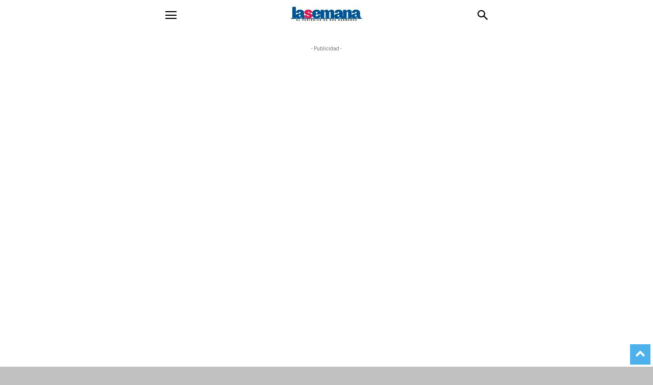

--- FILE ---
content_type: text/html; charset=utf-8
request_url: https://periodicolasemana.es/2018/62685/es-noticia/sigue-el-concurso-zona-de-tapas/?amp
body_size: 30796
content:
<!DOCTYPE html>
<html lang="es" data-amp-auto-lightbox-disable transformed="self;v=1" i-amphtml-layout="" i-amphtml-no-boilerplate="" i-amphtml-binding>
<head><meta charset="UTF-8"><meta name="viewport" content="width=device-width"><link rel="preconnect" href="https://cdn.ampproject.org"><style amp-runtime="" i-amphtml-version="012512221826001">html{overflow-x:hidden!important}html.i-amphtml-fie{height:100%!important;width:100%!important}html:not([amp4ads]),html:not([amp4ads]) body{height:auto!important}html:not([amp4ads]) body{margin:0!important}body{-webkit-text-size-adjust:100%;-moz-text-size-adjust:100%;-ms-text-size-adjust:100%;text-size-adjust:100%}html.i-amphtml-singledoc.i-amphtml-embedded{-ms-touch-action:pan-y pinch-zoom;touch-action:pan-y pinch-zoom}html.i-amphtml-fie>body,html.i-amphtml-singledoc>body{overflow:visible!important}html.i-amphtml-fie:not(.i-amphtml-inabox)>body,html.i-amphtml-singledoc:not(.i-amphtml-inabox)>body{position:relative!important}html.i-amphtml-ios-embed-legacy>body{overflow-x:hidden!important;overflow-y:auto!important;position:absolute!important}html.i-amphtml-ios-embed{overflow-y:auto!important;position:static}#i-amphtml-wrapper{overflow-x:hidden!important;overflow-y:auto!important;position:absolute!important;top:0!important;left:0!important;right:0!important;bottom:0!important;margin:0!important;display:block!important}html.i-amphtml-ios-embed.i-amphtml-ios-overscroll,html.i-amphtml-ios-embed.i-amphtml-ios-overscroll>#i-amphtml-wrapper{-webkit-overflow-scrolling:touch!important}#i-amphtml-wrapper>body{position:relative!important;border-top:1px solid transparent!important}#i-amphtml-wrapper+body{visibility:visible}#i-amphtml-wrapper+body .i-amphtml-lightbox-element,#i-amphtml-wrapper+body[i-amphtml-lightbox]{visibility:hidden}#i-amphtml-wrapper+body[i-amphtml-lightbox] .i-amphtml-lightbox-element{visibility:visible}#i-amphtml-wrapper.i-amphtml-scroll-disabled,.i-amphtml-scroll-disabled{overflow-x:hidden!important;overflow-y:hidden!important}amp-instagram{padding:54px 0px 0px!important;background-color:#fff}amp-iframe iframe{box-sizing:border-box!important}[amp-access][amp-access-hide]{display:none}[subscriptions-dialog],body:not(.i-amphtml-subs-ready) [subscriptions-action],body:not(.i-amphtml-subs-ready) [subscriptions-section]{display:none!important}amp-experiment,amp-live-list>[update]{display:none}amp-list[resizable-children]>.i-amphtml-loading-container.amp-hidden{display:none!important}amp-list [fetch-error],amp-list[load-more] [load-more-button],amp-list[load-more] [load-more-end],amp-list[load-more] [load-more-failed],amp-list[load-more] [load-more-loading]{display:none}amp-list[diffable] div[role=list]{display:block}amp-story-page,amp-story[standalone]{min-height:1px!important;display:block!important;height:100%!important;margin:0!important;padding:0!important;overflow:hidden!important;width:100%!important}amp-story[standalone]{background-color:#000!important;position:relative!important}amp-story-page{background-color:#757575}amp-story .amp-active>div,amp-story .i-amphtml-loader-background{display:none!important}amp-story-page:not(:first-of-type):not([distance]):not([active]){transform:translateY(1000vh)!important}amp-autocomplete{position:relative!important;display:inline-block!important}amp-autocomplete>input,amp-autocomplete>textarea{padding:0.5rem;border:1px solid rgba(0,0,0,.33)}.i-amphtml-autocomplete-results,amp-autocomplete>input,amp-autocomplete>textarea{font-size:1rem;line-height:1.5rem}[amp-fx^=fly-in]{visibility:hidden}amp-script[nodom],amp-script[sandboxed]{position:fixed!important;top:0!important;width:1px!important;height:1px!important;overflow:hidden!important;visibility:hidden}
/*# sourceURL=/css/ampdoc.css*/[hidden]{display:none!important}.i-amphtml-element{display:inline-block}.i-amphtml-blurry-placeholder{transition:opacity 0.3s cubic-bezier(0.0,0.0,0.2,1)!important;pointer-events:none}[layout=nodisplay]:not(.i-amphtml-element){display:none!important}.i-amphtml-layout-fixed,[layout=fixed][width][height]:not(.i-amphtml-layout-fixed){display:inline-block;position:relative}.i-amphtml-layout-responsive,[layout=responsive][width][height]:not(.i-amphtml-layout-responsive),[width][height][heights]:not([layout]):not(.i-amphtml-layout-responsive),[width][height][sizes]:not(img):not([layout]):not(.i-amphtml-layout-responsive){display:block;position:relative}.i-amphtml-layout-intrinsic,[layout=intrinsic][width][height]:not(.i-amphtml-layout-intrinsic){display:inline-block;position:relative;max-width:100%}.i-amphtml-layout-intrinsic .i-amphtml-sizer{max-width:100%}.i-amphtml-intrinsic-sizer{max-width:100%;display:block!important}.i-amphtml-layout-container,.i-amphtml-layout-fixed-height,[layout=container],[layout=fixed-height][height]:not(.i-amphtml-layout-fixed-height){display:block;position:relative}.i-amphtml-layout-fill,.i-amphtml-layout-fill.i-amphtml-notbuilt,[layout=fill]:not(.i-amphtml-layout-fill),body noscript>*{display:block;overflow:hidden!important;position:absolute;top:0;left:0;bottom:0;right:0}body noscript>*{position:absolute!important;width:100%;height:100%;z-index:2}body noscript{display:inline!important}.i-amphtml-layout-flex-item,[layout=flex-item]:not(.i-amphtml-layout-flex-item){display:block;position:relative;-ms-flex:1 1 auto;flex:1 1 auto}.i-amphtml-layout-fluid{position:relative}.i-amphtml-layout-size-defined{overflow:hidden!important}.i-amphtml-layout-awaiting-size{position:absolute!important;top:auto!important;bottom:auto!important}i-amphtml-sizer{display:block!important}@supports (aspect-ratio:1/1){i-amphtml-sizer.i-amphtml-disable-ar{display:none!important}}.i-amphtml-blurry-placeholder,.i-amphtml-fill-content{display:block;height:0;max-height:100%;max-width:100%;min-height:100%;min-width:100%;width:0;margin:auto}.i-amphtml-layout-size-defined .i-amphtml-fill-content{position:absolute;top:0;left:0;bottom:0;right:0}.i-amphtml-replaced-content,.i-amphtml-screen-reader{padding:0!important;border:none!important}.i-amphtml-screen-reader{position:fixed!important;top:0px!important;left:0px!important;width:4px!important;height:4px!important;opacity:0!important;overflow:hidden!important;margin:0!important;display:block!important;visibility:visible!important}.i-amphtml-screen-reader~.i-amphtml-screen-reader{left:8px!important}.i-amphtml-screen-reader~.i-amphtml-screen-reader~.i-amphtml-screen-reader{left:12px!important}.i-amphtml-screen-reader~.i-amphtml-screen-reader~.i-amphtml-screen-reader~.i-amphtml-screen-reader{left:16px!important}.i-amphtml-unresolved{position:relative;overflow:hidden!important}.i-amphtml-select-disabled{-webkit-user-select:none!important;-ms-user-select:none!important;user-select:none!important}.i-amphtml-notbuilt,[layout]:not(.i-amphtml-element),[width][height][heights]:not([layout]):not(.i-amphtml-element),[width][height][sizes]:not(img):not([layout]):not(.i-amphtml-element){position:relative;overflow:hidden!important;color:transparent!important}.i-amphtml-notbuilt:not(.i-amphtml-layout-container)>*,[layout]:not([layout=container]):not(.i-amphtml-element)>*,[width][height][heights]:not([layout]):not(.i-amphtml-element)>*,[width][height][sizes]:not([layout]):not(.i-amphtml-element)>*{display:none}amp-img:not(.i-amphtml-element)[i-amphtml-ssr]>img.i-amphtml-fill-content{display:block}.i-amphtml-notbuilt:not(.i-amphtml-layout-container),[layout]:not([layout=container]):not(.i-amphtml-element),[width][height][heights]:not([layout]):not(.i-amphtml-element),[width][height][sizes]:not(img):not([layout]):not(.i-amphtml-element){color:transparent!important;line-height:0!important}.i-amphtml-ghost{visibility:hidden!important}.i-amphtml-element>[placeholder],[layout]:not(.i-amphtml-element)>[placeholder],[width][height][heights]:not([layout]):not(.i-amphtml-element)>[placeholder],[width][height][sizes]:not([layout]):not(.i-amphtml-element)>[placeholder]{display:block;line-height:normal}.i-amphtml-element>[placeholder].amp-hidden,.i-amphtml-element>[placeholder].hidden{visibility:hidden}.i-amphtml-element:not(.amp-notsupported)>[fallback],.i-amphtml-layout-container>[placeholder].amp-hidden,.i-amphtml-layout-container>[placeholder].hidden{display:none}.i-amphtml-layout-size-defined>[fallback],.i-amphtml-layout-size-defined>[placeholder]{position:absolute!important;top:0!important;left:0!important;right:0!important;bottom:0!important;z-index:1}amp-img[i-amphtml-ssr]:not(.i-amphtml-element)>[placeholder]{z-index:auto}.i-amphtml-notbuilt>[placeholder]{display:block!important}.i-amphtml-hidden-by-media-query{display:none!important}.i-amphtml-element-error{background:red!important;color:#fff!important;position:relative!important}.i-amphtml-element-error:before{content:attr(error-message)}i-amp-scroll-container,i-amphtml-scroll-container{position:absolute;top:0;left:0;right:0;bottom:0;display:block}i-amp-scroll-container.amp-active,i-amphtml-scroll-container.amp-active{overflow:auto;-webkit-overflow-scrolling:touch}.i-amphtml-loading-container{display:block!important;pointer-events:none;z-index:1}.i-amphtml-notbuilt>.i-amphtml-loading-container{display:block!important}.i-amphtml-loading-container.amp-hidden{visibility:hidden}.i-amphtml-element>[overflow]{cursor:pointer;position:relative;z-index:2;visibility:hidden;display:initial;line-height:normal}.i-amphtml-layout-size-defined>[overflow]{position:absolute}.i-amphtml-element>[overflow].amp-visible{visibility:visible}template{display:none!important}.amp-border-box,.amp-border-box *,.amp-border-box :after,.amp-border-box :before{box-sizing:border-box}amp-pixel{display:none!important}amp-analytics,amp-auto-ads,amp-story-auto-ads{position:fixed!important;top:0!important;width:1px!important;height:1px!important;overflow:hidden!important;visibility:hidden}amp-story{visibility:hidden!important}html.i-amphtml-fie>amp-analytics{position:initial!important}[visible-when-invalid]:not(.visible),form [submit-error],form [submit-success],form [submitting]{display:none}amp-accordion{display:block!important}@media (min-width:1px){:where(amp-accordion>section)>:first-child{margin:0;background-color:#efefef;padding-right:20px;border:1px solid #dfdfdf}:where(amp-accordion>section)>:last-child{margin:0}}amp-accordion>section{float:none!important}amp-accordion>section>*{float:none!important;display:block!important;overflow:hidden!important;position:relative!important}amp-accordion,amp-accordion>section{margin:0}amp-accordion:not(.i-amphtml-built)>section>:last-child{display:none!important}amp-accordion:not(.i-amphtml-built)>section[expanded]>:last-child{display:block!important}
/*# sourceURL=/css/ampshared.css*/</style><meta name="amp-to-amp-navigation" content="AMP-Redirect-To; AMP.navigateTo"><meta name="wpsso-begin" content="wpsso structured data begin"><meta name="generator" content="WPSSO Core 21.11.2/S"><meta name="generator" content="WPSSO WPSM 8.4.0/S"><meta property="fb:app_id" content="966242223397117"><meta property="og:type" content="article"><meta property="og:url" content="https://periodicolasemana.es/2018/62685/es-noticia/sigue-el-concurso-zona-de-tapas/"><meta property="og:locale" content="es_ES"><meta property="og:site_name" content="Periódico La Semana"><meta property="og:title" content="Sigue el concurso Zona de Tapas "><meta property="og:description" content="Esta semana tres nuevas preguntas, responde en redes sociales y tapea gratis El periódico La Semana afronta la última fase de su concurso ‘Zona de Tapas’ con el que se quiere potenciar la gastronomía local y los comercios hosteleros de la ciudad. Hoy miércoles se han lanzado tres nuevas..."><meta property="og:updated_time" content="2018-09-05T07:11:08+00:00"><meta property="article:tag" content="concurso"><meta property="article:tag" content="Dos Hermanas"><meta property="article:tag" content="esnoticia"><meta property="article:tag" content="zona de tapas"><meta property="article:published_time" content="2018-09-05T07:11:05+00:00"><meta property="article:modified_time" content="2018-09-05T07:11:08+00:00"><meta name="twitter:domain" content="periodicolasemana.es"><meta name="twitter:title" content="Sigue el concurso Zona de Tapas "><meta name="twitter:description" content="Esta semana tres nuevas preguntas, responde en redes sociales y tapea gratis El periódico La Semana afronta la última fase de su concurso ‘Zona de Tapas’ con el que se quiere potenciar la..."><meta name="twitter:card" content="summary"><meta name="twitter:label1" content="Written by"><meta name="twitter:data1" content="Fran Ricardo"><meta name="twitter:label2" content="Est. reading time"><meta name="twitter:data2" content="1 minute"><meta name="author" content="Fran Ricardo"><meta name="wpsso-end" content="wpsso structured data end"><meta name="wpsso-cached" content="no cache for periodicolasemana.es"><meta name="wpsso-added" content="2026-01-22T13:56:13+00:00 in 0.827997 secs (20.47 MB peak)"><meta name="robots" content="index, follow, max-image-preview:large, max-snippet:-1, max-video-preview:-1"><meta property="og:image" content="https://periodicolasemana.es/wp-content/uploads/2018/09/zonatapas1118.jpg"><meta name="author" content="Fran Ricardo"><meta name="author" content="Fran Ricardo"><meta name="generator" content="Site Kit by Google 1.170.0"><meta name="google-adsense-platform-account" content="ca-host-pub-2644536267352236"><meta name="google-adsense-platform-domain" content="sitekit.withgoogle.com"><meta name="generator" content="AMP Plugin v2.5.5; mode=transitional; sandboxing-level=2:2"><meta name="msapplication-TileImage" content="https://periodicolasemana.es/wp-content/uploads/2020/09/cropped-La-Semana-icono-512-2-270x270.png"><link rel="preconnect" href="https://fonts.gstatic.com/" crossorigin=""><link rel="dns-prefetch" href="//fonts.googleapis.com"><link rel="dns-prefetch" href="//www.googletagmanager.com"><link rel="preload" href="https://periodicolasemana.es/wp-content/plugins/td-composer/mobile/images/icons/mobile-theme.eot?17#iefix" as="font" crossorigin=""><link rel="preconnect" href="https://fonts.gstatic.com" crossorigin=""><link rel="dns-prefetch" href="https://fonts.gstatic.com"><script async="" src="https://cdn.ampproject.org/v0.mjs" type="module" crossorigin="anonymous"></script><script async nomodule src="https://cdn.ampproject.org/v0.js" crossorigin="anonymous"></script><script src="https://cdn.ampproject.org/v0/amp-ad-0.1.mjs" async="" custom-element="amp-ad" type="module" crossorigin="anonymous"></script><script async nomodule src="https://cdn.ampproject.org/v0/amp-ad-0.1.js" crossorigin="anonymous" custom-element="amp-ad"></script><script src="https://cdn.ampproject.org/v0/amp-analytics-0.1.mjs" async="" custom-element="amp-analytics" type="module" crossorigin="anonymous"></script><script async nomodule src="https://cdn.ampproject.org/v0/amp-analytics-0.1.js" crossorigin="anonymous" custom-element="amp-analytics"></script><script async custom-element="amp-auto-ads" src="https://cdn.ampproject.org/v0/amp-auto-ads-0.1.mjs" type="module" crossorigin="anonymous">
</script><script async nomodule src="https://cdn.ampproject.org/v0/amp-auto-ads-0.1.js" crossorigin="anonymous" custom-element="amp-auto-ads"></script><script src="https://cdn.ampproject.org/v0/amp-bind-0.1.mjs" async="" custom-element="amp-bind" type="module" crossorigin="anonymous"></script><script async nomodule src="https://cdn.ampproject.org/v0/amp-bind-0.1.js" crossorigin="anonymous" custom-element="amp-bind"></script><script src="https://cdn.ampproject.org/v0/amp-consent-0.1.mjs" async="" custom-element="amp-consent" type="module" crossorigin="anonymous"></script><script async nomodule src="https://cdn.ampproject.org/v0/amp-consent-0.1.js" crossorigin="anonymous" custom-element="amp-consent"></script><script src="https://cdn.ampproject.org/v0/amp-geo-0.1.mjs" async="" custom-element="amp-geo" type="module" crossorigin="anonymous"></script><script async nomodule src="https://cdn.ampproject.org/v0/amp-geo-0.1.js" crossorigin="anonymous" custom-element="amp-geo"></script><script src="https://cdn.ampproject.org/v0/amp-sidebar-0.1.mjs" async="" custom-element="amp-sidebar" type="module" crossorigin="anonymous"></script><script async nomodule src="https://cdn.ampproject.org/v0/amp-sidebar-0.1.js" crossorigin="anonymous" custom-element="amp-sidebar"></script><link rel="icon" type="image/png" href="/wp-content/uploads/2017/05/lasemana_favicon_fblanco-1.png"><link rel="icon" href="https://periodicolasemana.es/wp-content/uploads/2020/09/cropped-La-Semana-icono-512-2-32x32.png" sizes="32x32"><link rel="icon" href="https://periodicolasemana.es/wp-content/uploads/2020/09/cropped-La-Semana-icono-512-2-192x192.png" sizes="192x192"><link crossorigin="anonymous" rel="stylesheet" id="google-fonts-style-css" href="https://fonts.googleapis.com/css?family=Work+Sans%3A400%2C100%2C100italic%2C200%2C200italic%2C300%2C300italic%2C400italic%2C500%2C500italic%2C600%2C600italic%2C700%2C700italic%2C800%2C800italic%2C900%2C900italic%7CRoboto%3A400%2C100%2C100italic%2C200%2C200italic%2C300%2C300italic%2C400italic%2C500%2C500italic%2C600%2C600italic%2C700%2C700italic%2C800%2C800italic%2C900%2C900italic%7CGelasio%3A400%2C100%2C100italic%2C200%2C200italic%2C300%2C300italic%2C400italic%2C500%2C500italic%2C600%2C600italic%2C700%2C700italic%2C800%2C800italic%2C900%2C900italic&amp;ver=12.7.4" type="text/css" media="all"><style amp-custom="" data-px-verified-tag>img:is([sizes=auto i],[sizes^="auto," i]){contain-intrinsic-size:3000px 1500px}.cmplz-hidden{display:none !important}#cmplz-consent-ui{background-color:#fff}#cmplz-consent-ui .cmplz-consent-message{color:#222;padding:6px 0 0 6px}#cmplz-consent-ui button{background-color:#1e73be;color:#fff;padding:6px 11px;margin:8px}:root :where(p.has-background){padding:1.25em 2.375em}:where(p.has-text-color:not(.has-link-color)) a{color:inherit}.wp-block-image>a,.wp-block-image>figure>a{display:inline-block}.wp-block-image img{box-sizing:border-box;height:auto;max-width:100%;vertical-align:bottom}.wp-block-image[style*=border-radius] img,.wp-block-image[style*=border-radius]>a{border-radius:inherit}.wp-block-image :where(figcaption){margin-bottom:1em;margin-top:.5em}.wp-block-image figure{margin:0}@keyframes show-content-image{0%{visibility:hidden}99%{visibility:hidden}to{visibility:visible}}@keyframes turn-on-visibility{0%{opacity:0}to{opacity:1}}@keyframes turn-off-visibility{0%{opacity:1;visibility:visible}99%{opacity:0;visibility:visible}to{opacity:0;visibility:hidden}}@keyframes lightbox-zoom-in{0%{transform:translate(calc(( -100vw + var(--wp--lightbox-scrollbar-width) ) / 2 + var(--wp--lightbox-initial-left-position)),calc(-50vh + var(--wp--lightbox-initial-top-position))) scale(var(--wp--lightbox-scale))}to{transform:translate(-50%,-50%) scale(1)}}@keyframes lightbox-zoom-out{0%{transform:translate(-50%,-50%) scale(1);visibility:visible}99%{visibility:visible}to{transform:translate(calc(( -100vw + var(--wp--lightbox-scrollbar-width) ) / 2 + var(--wp--lightbox-initial-left-position)),calc(-50vh + var(--wp--lightbox-initial-top-position))) scale(var(--wp--lightbox-scale));visibility:hidden}}.amp-wp-unknown-size{object-fit:contain}:where(.wp-block-button__link){border-radius:9999px;box-shadow:none;padding:calc(.667em + 2px) calc(1.333em + 2px);text-decoration:none}:root :where(.wp-block-button .wp-block-button__link.is-style-outline),:root :where(.wp-block-button.is-style-outline>.wp-block-button__link){border:2px solid;padding:.667em 1.333em}:root :where(.wp-block-button .wp-block-button__link.is-style-outline:not(.has-text-color)),:root :where(.wp-block-button.is-style-outline>.wp-block-button__link:not(.has-text-color)){color:currentColor}:root :where(.wp-block-button .wp-block-button__link.is-style-outline:not(.has-background)),:root :where(.wp-block-button.is-style-outline>.wp-block-button__link:not(.has-background)){background-color:initial;background-image:none}:where(.wp-block-columns){margin-bottom:1.75em}:where(.wp-block-columns.has-background){padding:1.25em 2.375em}:where(.wp-block-post-comments input[type=submit]){border:none}:where(.wp-block-cover-image:not(.has-text-color)),:where(.wp-block-cover:not(.has-text-color)){color:#fff}:where(.wp-block-cover-image.is-light:not(.has-text-color)),:where(.wp-block-cover.is-light:not(.has-text-color)){color:#000}:root :where(.wp-block-cover h1:not(.has-text-color)),:root :where(.wp-block-cover h2:not(.has-text-color)),:root :where(.wp-block-cover h3:not(.has-text-color)),:root :where(.wp-block-cover h4:not(.has-text-color)),:root :where(.wp-block-cover h5:not(.has-text-color)),:root :where(.wp-block-cover h6:not(.has-text-color)),:root :where(.wp-block-cover p:not(.has-text-color)){color:inherit}:where(.wp-block-file){margin-bottom:1.5em}:where(.wp-block-file__button){border-radius:2em;display:inline-block;padding:.5em 1em}:where(.wp-block-file__button):where(a):active,:where(.wp-block-file__button):where(a):focus,:where(.wp-block-file__button):where(a):hover,:where(.wp-block-file__button):where(a):visited{box-shadow:none;color:#fff;opacity:.85;text-decoration:none}:where(.wp-block-form-input__input){font-size:1em;margin-bottom:.5em;padding:0 .5em}:where(.wp-block-form-input__input)[type=date],:where(.wp-block-form-input__input)[type=datetime-local],:where(.wp-block-form-input__input)[type=datetime],:where(.wp-block-form-input__input)[type=email],:where(.wp-block-form-input__input)[type=month],:where(.wp-block-form-input__input)[type=number],:where(.wp-block-form-input__input)[type=password],:where(.wp-block-form-input__input)[type=search],:where(.wp-block-form-input__input)[type=tel],:where(.wp-block-form-input__input)[type=text],:where(.wp-block-form-input__input)[type=time],:where(.wp-block-form-input__input)[type=url],:where(.wp-block-form-input__input)[type=week]{border-style:solid;border-width:1px;line-height:2;min-height:2em}:where(.wp-block-group.wp-block-group-is-layout-constrained){position:relative}.wp-block-image>a,.wp-block-image>figure>a{display:inline-block}.wp-block-image img{box-sizing:border-box;height:auto;max-width:100%;vertical-align:bottom}.wp-block-image[style*=border-radius] img,.wp-block-image[style*=border-radius]>a{border-radius:inherit}.wp-block-image :where(figcaption){margin-bottom:1em;margin-top:.5em}.wp-block-image figure{margin:0}@keyframes show-content-image{0%{visibility:hidden}99%{visibility:hidden}to{visibility:visible}}@keyframes turn-on-visibility{0%{opacity:0}to{opacity:1}}@keyframes turn-off-visibility{0%{opacity:1;visibility:visible}99%{opacity:0;visibility:visible}to{opacity:0;visibility:hidden}}@keyframes lightbox-zoom-in{0%{transform:translate(calc(( -100vw + var(--wp--lightbox-scrollbar-width) ) / 2 + var(--wp--lightbox-initial-left-position)),calc(-50vh + var(--wp--lightbox-initial-top-position))) scale(var(--wp--lightbox-scale))}to{transform:translate(-50%,-50%) scale(1)}}@keyframes lightbox-zoom-out{0%{transform:translate(-50%,-50%) scale(1);visibility:visible}99%{visibility:visible}to{transform:translate(calc(( -100vw + var(--wp--lightbox-scrollbar-width) ) / 2 + var(--wp--lightbox-initial-left-position)),calc(-50vh + var(--wp--lightbox-initial-top-position))) scale(var(--wp--lightbox-scale));visibility:hidden}}:where(.wp-block-latest-comments:not([style*=line-height] .wp-block-latest-comments__comment)){line-height:1.1}:where(.wp-block-latest-comments:not([style*=line-height] .wp-block-latest-comments__comment-excerpt p)){line-height:1.8}:root :where(.wp-block-latest-posts.is-grid){padding:0}:root :where(.wp-block-latest-posts.wp-block-latest-posts__list){padding-left:0}ul{box-sizing:border-box}:root :where(.wp-block-list.has-background){padding:1.25em 2.375em}:where(.wp-block-navigation.has-background .wp-block-navigation-item a:not(.wp-element-button)),:where(.wp-block-navigation.has-background .wp-block-navigation-submenu a:not(.wp-element-button)){padding:.5em 1em}:where(.wp-block-navigation .wp-block-navigation__submenu-container .wp-block-navigation-item a:not(.wp-element-button)),:where(.wp-block-navigation .wp-block-navigation__submenu-container .wp-block-navigation-submenu a:not(.wp-element-button)),:where(.wp-block-navigation .wp-block-navigation__submenu-container .wp-block-navigation-submenu button.wp-block-navigation-item__content),:where(.wp-block-navigation .wp-block-navigation__submenu-container .wp-block-pages-list__item button.wp-block-navigation-item__content){padding:.5em 1em}@keyframes overlay-menu__fade-in-animation{0%{opacity:0;transform:translateY(.5em)}to{opacity:1;transform:translateY(0)}}:root :where(p.has-background){padding:1.25em 2.375em}:where(p.has-text-color:not(.has-link-color)) a{color:inherit}:where(.wp-block-post-comments-form input:not([type=submit])),:where(.wp-block-post-comments-form textarea){border:1px solid #949494;font-family:inherit;font-size:1em}:where(.wp-block-post-comments-form input:where(:not([type=submit]):not([type=checkbox]))),:where(.wp-block-post-comments-form textarea){padding:calc(.667em + 2px)}:where(.wp-block-post-excerpt){box-sizing:border-box;margin-bottom:var(--wp--style--block-gap);margin-top:var(--wp--style--block-gap)}:where(.wp-block-preformatted.has-background){padding:1.25em 2.375em}:where(.wp-block-search__button){border:1px solid #ccc;padding:6px 10px}:where(.wp-block-search__input){appearance:none;border:1px solid #949494;flex-grow:1;font-family:inherit;font-size:inherit;font-style:inherit;font-weight:inherit;letter-spacing:inherit;line-height:inherit;margin-left:0;margin-right:0;min-width:3rem;padding:8px;text-decoration:unset !important;text-transform:inherit}:where(.wp-block-search__button-inside .wp-block-search__inside-wrapper){background-color:#fff;border:1px solid #949494;box-sizing:border-box;padding:4px}:where(.wp-block-search__button-inside .wp-block-search__inside-wrapper) :where(.wp-block-search__button){padding:4px 8px}:root :where(.wp-block-separator.is-style-dots){height:auto;line-height:1;text-align:center}:root :where(.wp-block-separator.is-style-dots):before{color:currentColor;content:"···";font-family:serif;font-size:1.5em;letter-spacing:2em;padding-left:2em}:root :where(.wp-block-site-logo.is-style-rounded){border-radius:9999px}:root :where(.wp-block-social-links .wp-social-link a){padding:.25em}:root :where(.wp-block-social-links.is-style-logos-only .wp-social-link a){padding:0}:root :where(.wp-block-social-links.is-style-pill-shape .wp-social-link a){padding-left:.6666666667em;padding-right:.6666666667em}:root :where(.wp-block-tag-cloud.is-style-outline){display:flex;flex-wrap:wrap;gap:1ch}:root :where(.wp-block-tag-cloud.is-style-outline a){border:1px solid;font-size:unset !important;margin-right:0;padding:1ch 2ch;text-decoration:none !important}:root :where(.wp-block-table-of-contents){box-sizing:border-box}:where(.wp-block-term-description){box-sizing:border-box;margin-bottom:var(--wp--style--block-gap);margin-top:var(--wp--style--block-gap)}:where(pre.wp-block-verse){font-family:inherit}:root{--wp-block-synced-color:#7a00df;--wp-block-synced-color--rgb:122,0,223;--wp-bound-block-color:var(--wp-block-synced-color);--wp-editor-canvas-background:#ddd;--wp-admin-theme-color:#007cba;--wp-admin-theme-color--rgb:0,124,186;--wp-admin-theme-color-darker-10:#006ba1;--wp-admin-theme-color-darker-10--rgb:0,107,160.5;--wp-admin-theme-color-darker-20:#005a87;--wp-admin-theme-color-darker-20--rgb:0,90,135;--wp-admin-border-width-focus:2px}@media (min-resolution:192dpi){:root{--wp-admin-border-width-focus:1.5px}}:root{--wp--preset--font-size--normal:16px;--wp--preset--font-size--huge:42px}.screen-reader-text{border:0;clip-path:inset(50%);height:1px;margin:-1px;overflow:hidden;padding:0;position:absolute;width:1px;word-wrap:normal !important}.screen-reader-text:focus{background-color:#ddd;clip-path:none;color:#444;display:block;font-size:1em;height:auto;left:5px;line-height:normal;padding:15px 23px 14px;text-decoration:none;top:5px;width:auto;z-index:100000}html :where(.has-border-color){border-style:solid}html :where([style*=border-top-color]){border-top-style:solid}html :where([style*=border-right-color]){border-right-style:solid}html :where([style*=border-bottom-color]){border-bottom-style:solid}html :where([style*=border-left-color]){border-left-style:solid}html :where([style*=border-width]){border-style:solid}html :where([style*=border-top-width]){border-top-style:solid}html :where([style*=border-right-width]){border-right-style:solid}html :where([style*=border-bottom-width]){border-bottom-style:solid}html :where([style*=border-left-width]){border-left-style:solid}html :where(img[class*=wp-image-]){height:auto;max-width:100%}:where(figure){margin:0 0 1em}html :where(.is-position-sticky){--wp-admin--admin-bar--position-offset:var(--wp-admin--admin-bar--height,0px)}@media screen and (max-width:600px){html :where(.is-position-sticky){--wp-admin--admin-bar--position-offset:0px}}:root{--wp--preset--aspect-ratio--square:1;--wp--preset--aspect-ratio--4-3:4/3;--wp--preset--aspect-ratio--3-4:3/4;--wp--preset--aspect-ratio--3-2:3/2;--wp--preset--aspect-ratio--2-3:2/3;--wp--preset--aspect-ratio--16-9:16/9;--wp--preset--aspect-ratio--9-16:9/16;--wp--preset--color--black:#000;--wp--preset--color--cyan-bluish-gray:#abb8c3;--wp--preset--color--white:#fff;--wp--preset--color--pale-pink:#f78da7;--wp--preset--color--vivid-red:#cf2e2e;--wp--preset--color--luminous-vivid-orange:#ff6900;--wp--preset--color--luminous-vivid-amber:#fcb900;--wp--preset--color--light-green-cyan:#7bdcb5;--wp--preset--color--vivid-green-cyan:#00d084;--wp--preset--color--pale-cyan-blue:#8ed1fc;--wp--preset--color--vivid-cyan-blue:#0693e3;--wp--preset--color--vivid-purple:#9b51e0;--wp--preset--gradient--vivid-cyan-blue-to-vivid-purple:linear-gradient(135deg,#0693e3 0%,#9b51e0 100%);--wp--preset--gradient--light-green-cyan-to-vivid-green-cyan:linear-gradient(135deg,#7adcb4 0%,#00d082 100%);--wp--preset--gradient--luminous-vivid-amber-to-luminous-vivid-orange:linear-gradient(135deg,#fcb900 0%,#ff6900 100%);--wp--preset--gradient--luminous-vivid-orange-to-vivid-red:linear-gradient(135deg,#ff6900 0%,#cf2e2e 100%);--wp--preset--gradient--very-light-gray-to-cyan-bluish-gray:linear-gradient(135deg,#eee 0%,#a9b8c3 100%);--wp--preset--gradient--cool-to-warm-spectrum:linear-gradient(135deg,#4aeadc 0%,#9778d1 20%,#cf2aba 40%,#ee2c82 60%,#fb6962 80%,#fef84c 100%);--wp--preset--gradient--blush-light-purple:linear-gradient(135deg,#ffceec 0%,#9896f0 100%);--wp--preset--gradient--blush-bordeaux:linear-gradient(135deg,#fecda5 0%,#fe2d2d 50%,#6b003e 100%);--wp--preset--gradient--luminous-dusk:linear-gradient(135deg,#ffcb70 0%,#c751c0 50%,#4158d0 100%);--wp--preset--gradient--pale-ocean:linear-gradient(135deg,#fff5cb 0%,#b6e3d4 50%,#33a7b5 100%);--wp--preset--gradient--electric-grass:linear-gradient(135deg,#caf880 0%,#71ce7e 100%);--wp--preset--gradient--midnight:linear-gradient(135deg,#020381 0%,#2874fc 100%);--wp--preset--font-size--small:13px;--wp--preset--font-size--medium:20px;--wp--preset--font-size--large:36px;--wp--preset--font-size--x-large:42px;--wp--preset--spacing--20:.44rem;--wp--preset--spacing--30:.67rem;--wp--preset--spacing--40:1rem;--wp--preset--spacing--50:1.5rem;--wp--preset--spacing--60:2.25rem;--wp--preset--spacing--70:3.38rem;--wp--preset--spacing--80:5.06rem;--wp--preset--shadow--natural:6px 6px 9px rgba(0,0,0,.2);--wp--preset--shadow--deep:12px 12px 50px rgba(0,0,0,.4);--wp--preset--shadow--sharp:6px 6px 0px rgba(0,0,0,.2);--wp--preset--shadow--outlined:6px 6px 0px -3px #fff,6px 6px #000;--wp--preset--shadow--crisp:6px 6px 0px #000}:where(.is-layout-flex){gap:.5em}:where(.is-layout-grid){gap:.5em}:where(.wp-block-columns.is-layout-flex){gap:2em}:where(.wp-block-columns.is-layout-grid){gap:2em}:where(.wp-block-post-template.is-layout-flex){gap:1.25em}:where(.wp-block-post-template.is-layout-grid){gap:1.25em}@keyframes cmplz-fadein{from{opacity:0}to{opacity:1}}.clearfix:after,.clearfix:before{display:table;content:"";line-height:0}.clearfix:after{clear:both}[class*=" tdn-icon-"]:before,[class*=" tdn-icons"]:before,[class^=tdn-icon-]:before,[class^=tdn-icons]:before{font-family:"multipurpose" !important;speak:none;font-style:normal;font-weight:normal;font-variant:normal;text-transform:none;line-height:1;text-align:center;-webkit-font-smoothing:antialiased;-moz-osx-font-smoothing:grayscale}[class*=tdn-icon-]{line-height:1;text-align:center;display:inline-block}[class*=tdn-icons]{line-height:1;text-align:center;display:inline-block;cursor:default}.clearfix:before,.clearfix:after{display:table;content:"";line-height:0}.clearfix:after{clear:both}html{font-family:sans-serif;-ms-text-size-adjust:100%;-webkit-text-size-adjust:100%}body{margin:0}article,aside,details,figure,footer,header,summary{display:block}[hidden]{display:none}a{background-color:transparent}a:active,a:hover{outline:0}b,strong{font-weight:bold}h1{font-size:2em;margin:.67em 0}img{border:0}svg:not(:root){overflow:hidden}figure{margin:0}button,input{color:inherit;font:inherit;margin:0}button{overflow:visible}button{text-transform:none}button,html input[type="button"],input[type="reset"],input[type="submit"]{-webkit-appearance:button;cursor:pointer}button[disabled],html input[disabled]{cursor:default}button::-moz-focus-inner,input::-moz-focus-inner{border:0;padding:0}input{line-height:normal}input[type="checkbox"],input[type="radio"]{box-sizing:border-box;padding:0}input[type="number"]::-webkit-inner-spin-button,input[type="number"]::-webkit-outer-spin-button{height:auto}input[type="search"]{-webkit-appearance:textfield;-moz-box-sizing:content-box;-webkit-box-sizing:content-box;box-sizing:content-box}input[type="search"]::-webkit-search-cancel-button,input[type="search"]::-webkit-search-decoration{-webkit-appearance:none}body,p{font-family:-apple-system,".SFNSText-Regular","San Francisco","Roboto","Segoe UI","Helvetica Neue","Lucida Grande",sans-serif;font-size:14px;line-height:21px}p{margin-top:0;margin-bottom:21px}a:active,a:focus{outline:none}a{color:var(--td_theme_color,#4db2ec);text-decoration:none}ul{padding:0}ul li{line-height:24px;margin-left:21px}h1,h3,h4{color:#111;font-weight:bold;margin:6px 0 6px 0}h1 > a,h3 > a,h4 > a{color:#111}h1{font-size:32px;line-height:38px;margin-top:33px;margin-bottom:23px}h3{font-size:22px;line-height:29px;margin-top:27px;margin-bottom:17px}h4{font-size:19px;line-height:27px;margin-top:24px;margin-bottom:14px}input:focus,input[type]:focus{outline:0 none}input[type=submit]{font-size:13px;background-color:#222;border-radius:0;color:#fff;border:none;padding:8px 15px;font-weight:500;-webkit-transition:background-color .4s;-moz-transition:background-color .4s;-o-transition:background-color .4s;transition:background-color .4s}input[type=text],input[type=url],input[type=tel],input[type=email]{font-size:16px;line-height:21px;color:#444;border:1px solid #e1e1e1;width:100%;max-width:100%;height:34px;padding:3px 9px}input[type=text]:active,input[type=url]:active,input[type=tel]:active,input[type=email]:active,input[type=text]:focus,input[type=url]:focus,input[type=tel]:focus,input[type=email]:focus{border-color:#b0b0b0 !important}input[type=password]{width:100%;position:relative;top:0;display:inline-table;vertical-align:middle;font-size:12px;line-height:21px;color:#444;border:1px solid #ccc;max-width:100%;height:34px;padding:3px 9px;margin-bottom:10px}input[type=password]:active,input[type=password]:focus{border-color:#b0b0b0}.td-post-content img{margin-bottom:21px}.td-post-content figure img{margin-bottom:0}.td-post-content p > img{margin-bottom:0}.td-post-featured-image figure img{margin-bottom:0}.alignnone{margin-top:0}.alignnone img{width:100%}.wp-block-image{margin-bottom:21px}.screen-reader-text{clip:rect(1px,1px,1px,1px);height:1px;overflow:hidden;position:absolute !important;width:1px}.td-post-content{font-size:15px;line-height:26px;color:#222}.td-post-content a:hover{text-decoration:underline}.td-post-content ul{margin-bottom:26px}.td-post-content ul ul{margin-bottom:0}.td-post-content li ul{margin-bottom:0}.td-post-content p,.td-post-content li{font-size:15px;line-height:26px}.td-post-content p{margin-bottom:26px}@font-face{font-family:"mobile-theme";src:url("https://periodicolasemana.es/wp-content/plugins/td-composer/mobile/images/icons/mobile-theme.eot?17");src:url("https://periodicolasemana.es/wp-content/plugins/td-composer/mobile/images/icons/mobile-theme.eot?17#iefix") format("embedded-opentype"),url("https://periodicolasemana.es/wp-content/plugins/td-composer/mobile/images/icons/mobile-theme.woff?17") format("woff"),url("https://periodicolasemana.es/wp-content/plugins/td-composer/mobile/images/icons/mobile-theme.ttf?17") format("truetype"),url("https://periodicolasemana.es/wp-content/plugins/td-composer/mobile/images/icons/mobile-theme.svg?17#mobile-theme") format("svg");font-weight:normal;font-style:normal;font-display:swap}[class^="td-icon-"]:before,[class*=" td-icon-"]:before{font-family:"mobile-theme";speak:none;font-style:normal;font-weight:normal;font-variant:normal;text-transform:none;line-height:1;text-align:center;-webkit-font-smoothing:antialiased;-moz-osx-font-smoothing:grayscale}[class*="td-icon-"]{line-height:1;text-align:center;display:inline-block}.td-icon-right:before{content:""}.td-icon-menu-up:before{content:""}.td-icon-search:before{content:""}.td-icon-menu-right:before{content:""}.td-icon-mail:before{content:""}.td-icon-facebook:before{content:""}.td-icon-instagram:before{content:""}.td-icon-linkedin:before{content:""}.td-icon-pinterest:before{content:""}.td-icon-share:before{content:""}.td-icon-twitter:before{content:""}.td-icon-youtube:before{content:""}.td-icon-mobile:before{content:""}.td-icon-whatsapp:before{content:""}.td-icon-commenting:before{content:""}.td-icon-close-mobile:before{content:""}.td-icon-print:before{content:""}.td-icon-telegram:before{content:""}.td-icon-plus:before{content:""}.td-module-thumb,.td_module_wrap{position:relative}.td-module-thumb .entry-thumb{display:block}.entry-thumb{width:100%}.td-post-date{display:inline-block;font-size:12px;line-height:16px}.entry-title{-ms-word-wrap:break-word;word-wrap:break-word}.td_module_mob_1{margin-bottom:30px}.td_module_mob_1 .td-module-thumb{position:absolute;overflow:hidden;left:0;top:0;width:120px;height:85px}@media (max-width: 320px){.td_module_mob_1 .td-module-thumb{width:100px;height:70px}}.td_module_mob_1 .item-details{margin-left:135px;min-height:85px}@media (max-width: 320px){.td_module_mob_1 .item-details{margin-left:115px;min-height:70px}}.td_module_mob_1 .entry-title{margin:0 0 5px 0;font-size:17px;line-height:20px}.td_module_mob_1 .entry-title a{color:#000}.td_module_mob_1 .td-post-date{color:#444}.block-title{font-weight:bold;font-size:20px;text-align:center;margin:30px 0;text-transform:uppercase;line-height:1}.td-adspot-title{color:#767676;font-size:10px;text-align:center;display:block}.td-a-rec{margin:30px auto 30px;text-align:center}.td-a-rec-id-header_mob{margin-top:25px}.td-post-content .td-a-rec{margin:20px auto 15px}.single .td-a-rec-id-header_mob{margin-bottom:15px}.author .td-a-rec-id-header_mob{margin-bottom:15px}.td-crumb-container{margin:15px 0;line-height:1}.entry-crumbs{font-size:12px;color:#999}.entry-crumbs a{color:#999}.entry-crumbs .td-bread-sep{font-size:11px;margin:0 5px;position:relative;top:1px}.td-mobile-container{opacity:1;-webkit-transition:all .5s ease .5s;-moz-transition:all .5s ease .5s;-o-transition:all .5s ease .5s;transition:all .5s ease .5s}.td-header-wrap{background-color:#222;color:#fff;height:60px;position:relative;z-index:9998;width:100%}@media print{body{-webkit-print-color-adjust:exact !important;print-color-adjust:exact !important}.td-scroll-up{display:none !important}.td-header-wrap{position:relative !important;top:0 !important}}#td-header-menu{position:relative}#td-top-mobile-toggle{display:inline-block}#td-top-mobile-toggle i{font-size:26px;height:60px;width:60px;line-height:64px;display:inline-block;color:var(--td_mobile_icons_color,#fff)}.td-main-menu-logo{display:block;margin-right:0;height:0;float:left}.td-main-menu-logo a{line-height:46px}.td-main-menu-logo img{margin:auto;bottom:0;top:0;left:0;right:0;position:absolute;padding:6px 0;max-height:60px;max-width:250px;width:auto}@media (max-width: 320px){.td-main-menu-logo img{max-width:210px}}.td-search-icon{position:absolute;right:-3px;top:0}.td-search-icon i{height:60px;width:60px;line-height:64px;font-size:22px;margin-right:2px;color:#fff}.td-search-wrap{padding:0;position:fixed;width:100%;height:calc(100% + 1px);top:0;text-align:center;z-index:9999;visibility:hidden;color:#fff}.td-search-wrap .td_module_wrap{text-align:left}.td-search-wrap .entry-title a{color:#fff}.td-search-wrap .td-post-date{color:#ddd}.td-search-wrap .td-module-thumb{top:auto;left:auto}.td-search-background{background-repeat:no-repeat;background-size:cover;background-position:center top;position:fixed;top:0;display:block;width:100%;height:113%;z-index:9999;-webkit-transition:all .5s cubic-bezier(.79,.14,.15,.86);-moz-transition:all .5s cubic-bezier(.79,.14,.15,.86);-o-transition:all .5s cubic-bezier(.79,.14,.15,.86);transition:all .5s cubic-bezier(.79,.14,.15,.86);transform:translate3d(100%,0,0);-webkit-transform:translate3d(100%,0,0);-moz-transform:translate3d(100%,0,0);-ms-transform:translate3d(100%,0,0);-o-transform:translate3d(100%,0,0);visibility:hidden}.td-search-background:before{content:"";width:100%;height:100%;position:absolute;top:0;left:0;opacity:.98;background:#333145;background:-moz-linear-gradient(top,#333145 0%,#b8333e 100%);background:-webkit-gradient(left top,left bottom,color-stop(0%,#333145),color-stop(100%,#b8333e));background:-webkit-linear-gradient(top,#333145 0%,#b8333e 100%);background:-o-linear-gradient(top,#333145 0%,#b8333e 100%);background:-ms-linear-gradient(top,#333145 0%,#b8333e 100%);background:linear-gradient(to bottom,#333145 0%,#b8333e 100%);filter:progid:DXImageTransform.Microsoft.gradient(startColorstr="#333145",endColorstr="#b8333e",GradientType=0)}.td-drop-down-search{opacity:0;visibility:hidden;-webkit-transition:all .5s ease 0s;-moz-transition:all .5s ease 0s;-o-transition:all .5s ease 0s;transition:all .5s ease 0s;-webkit-backface-visibility:hidden;position:relative}.td-search-opened{overflow:hidden}.td-search-opened #td-outer-wrap{position:static;transform:scale3d(.9,.9,.9);-webkit-transform:scale3d(.9,.9,.9);-moz-transform:scale3d(.9,.9,.9);-ms-transform:scale3d(.9,.9,.9);-o-transform:scale3d(.9,.9,.9);-webkit-box-shadow:0 0 46px;-moz-box-shadow:0 0 46px;box-shadow:0 0 46px}.td-search-opened .td-drop-down-search{opacity:1;visibility:visible !important;-webkit-transition:all .5s ease .3s;-moz-transition:all .5s ease .3s;-o-transition:all .5s ease .3s;transition:all .5s ease .3s;height:calc(100% + 1px);overflow-y:scroll;overflow-x:hidden}.td-search-opened .td-search-background{transform:translate3d(0,0,0);-webkit-transform:translate3d(0,0,0);-moz-transform:translate3d(0,0,0);-ms-transform:translate3d(0,0,0);-o-transform:translate3d(0,0,0);visibility:visible !important}.td-menu-background{background-repeat:no-repeat;background-size:cover;background-position:center top;position:fixed;top:0;display:block;width:100%;height:113%;z-index:9999;-webkit-transition:all .5s cubic-bezier(.79,.14,.15,.86);-moz-transition:all .5s cubic-bezier(.79,.14,.15,.86);-o-transition:all .5s cubic-bezier(.79,.14,.15,.86);transition:all .5s cubic-bezier(.79,.14,.15,.86);transform:translate3d(-100%,0,0);-webkit-transform:translate3d(-100%,0,0);-moz-transform:translate3d(-100%,0,0);-ms-transform:translate3d(-100%,0,0);-o-transform:translate3d(-100%,0,0)}.td-menu-background:before{content:"";width:100%;height:100%;position:absolute;top:0;left:0;opacity:.98;background:#333145;background:-moz-linear-gradient(top,#333145 0%,#b8333e 100%);background:-webkit-gradient(left top,left bottom,color-stop(0%,#333145),color-stop(100%,#b8333e));background:-webkit-linear-gradient(top,#333145 0%,#b8333e 100%);background:-o-linear-gradient(top,#333145 0%,#b8333e 100%);background:-ms-linear-gradient(top,#333145 0%,#b8333e 100%);background:linear-gradient(to bottom,#333145 0%,#b8333e 100%);filter:progid:DXImageTransform.Microsoft.gradient(startColorstr="#333145",endColorstr="#b8333e",GradientType=0)}#td-mobile-nav{padding:0;position:fixed;width:100%;height:calc(100% + 1px);top:0;z-index:9999;-webkit-transition:all .5s cubic-bezier(.79,.14,.15,.86);-moz-transition:all .5s cubic-bezier(.79,.14,.15,.86);-o-transition:all .5s cubic-bezier(.79,.14,.15,.86);transition:all .5s cubic-bezier(.79,.14,.15,.86);transform:translate3d(-99%,0,0);-webkit-transform:translate3d(-99%,0,0);-moz-transform:translate3d(-99%,0,0);-ms-transform:translate3d(-99%,0,0);-o-transform:translate3d(-99%,0,0);left:-1%;overflow:hidden}.td-menu-socials-wrap{position:relative}.td-menu-socials-wrap .td-icon-font{color:var(--td_mobile_text_color,#fff)}.td-menu-socials{padding:0 65px 0 20px;overflow:hidden;height:60px}.td-menu-socials .td-social-icon-wrap{margin:20px 5px 0 0}.td-menu-socials .td-social-icon-wrap i{border:none;background-color:transparent}.td-mobile-close{position:absolute;right:0;top:0;z-index:1000}.td-mobile-close .td-icon-close-mobile{height:70px;width:70px;line-height:70px;font-size:21px;color:#fff;top:4px;position:relative}.td-mobile-content{padding:20px 20px 0}.td-mobile-container{padding-bottom:20px}.td-mobile-content ul{list-style:none;margin:0;padding:0}.td-mobile-content li{float:none;margin-left:0;-webkit-touch-callout:none;-webkit-user-select:none;-khtml-user-select:none;-moz-user-select:none;-ms-user-select:none;user-select:none}.td-mobile-content li a{display:block;line-height:21px;font-size:21px;color:#fff;margin-left:0;padding:12px 45px 12px 12px;font-weight:bold}.td-mobile-content .td-icon-menu-right{position:absolute;cursor:pointer;top:3px;right:-7px;z-index:1000;font-size:14px;padding:12px 15px;float:right;color:#fff;-webkit-transform-origin:50% 50% 0px;-moz-transform-origin:50% 50% 0px;-o-transform-origin:50% 50% 0px;transform-origin:50% 50% 0px;-webkit-transition:transform .3s ease;-moz-transition:transform .3s ease;-o-transition:transform .3s ease;transition:transform .3s ease;transform:rotate(-90deg);-webkit-transform:rotate(-90deg);-moz-transform:rotate(-90deg);-ms-transform:rotate(-90deg);-o-transform:rotate(-90deg)}.td-mobile-content .td-icon-menu-right:before{content:""}.td-mobile-content .sub-menu{max-height:0;overflow:hidden;opacity:0;-webkit-transition:max-height .5s cubic-bezier(.77,0,.175,1),opacity .5s cubic-bezier(.77,0,.175,1);-moz-transition:max-height .5s cubic-bezier(.77,0,.175,1),opacity .5s cubic-bezier(.77,0,.175,1);-o-transition:max-height .5s cubic-bezier(.77,0,.175,1),opacity .5s cubic-bezier(.77,0,.175,1);transition:max-height .5s cubic-bezier(.77,0,.175,1),opacity .5s cubic-bezier(.77,0,.175,1)}.td-mobile-content .sub-menu .td-icon-menu-right{font-size:11px;right:-6px;top:1px;color:#fff}.td-mobile-content .sub-menu a{padding:9px 36px 9px 36px !important;line-height:19px;font-size:16px;font-weight:normal}.td-mobile-content .sub-menu .sub-menu a{padding-left:55px !important}.td-mobile-content .sub-menu .sub-menu .sub-menu a{padding-left:74px !important}.td-mobile-content .menu-item-has-children a{width:100%;z-index:1}.td-menu-mob-open-menu{overflow:hidden}.td-menu-mob-open-menu #td-outer-wrap{transform:scale3d(.9,.9,.9);-webkit-transform:scale3d(.9,.9,.9);-moz-transform:scale3d(.9,.9,.9);-ms-transform:scale3d(.9,.9,.9);-o-transform:scale3d(.9,.9,.9);-webkit-box-shadow:0 0 46px;-moz-box-shadow:0 0 46px;box-shadow:0 0 46px}.td-menu-mob-open-menu #td-mobile-nav{height:calc(100% + 1px);overflow:auto;visibility:visible !important;transform:translate3d(0,0,0);-webkit-transform:translate3d(0,0,0);-moz-transform:translate3d(0,0,0);-ms-transform:translate3d(0,0,0);-o-transform:translate3d(0,0,0);left:0}.td-menu-mob-open-menu .td-menu-background{visibility:visible !important;transform:translate3d(0,0,0);-webkit-transform:translate3d(0,0,0);-moz-transform:translate3d(0,0,0);-ms-transform:translate3d(0,0,0);-o-transform:translate3d(0,0,0)}.td-mobile-footer-wrap{text-align:center;background-color:#222;color:#fff;padding-top:30px;padding-bottom:30px;clear:both}.td-mobile-footer-wrap a{color:#fff}.td-mobile-footer-wrap > a{display:inline-block}.td-mobile-footer-wrap .block-title{margin:0 0 26px 0}.td-footer-wrap{margin-bottom:40px;font-size:15px;line-height:21px}.td-footer-wrap:last-child{margin-bottom:0}.td-footer-logo img{width:auto}.td-social-icon-wrap{display:inline-block;margin:5px}.td-social-icon-wrap .td-icon-font{font-size:14px;width:40px;height:40px;line-height:38px;border:1px solid rgba(255,255,255,.1);background-color:rgba(255,255,255,.03)}.td-mobile-sub-footer-wrap{color:#ccc;background-color:#000;text-align:center;padding:18px 0;clear:both}.td-sub-footer-menu ul{margin-top:0}.td-sub-footer-menu .sub-menu{display:none}.td-sub-footer-menu li{list-style:none;display:inline-block;margin-left:0;margin-bottom:12px}.td-sub-footer-menu a{color:#ccc;margin:0 8px}.td-sub-footer-menu:last-child a{margin-right:0}.td-post-content{margin-bottom:26px}.td-post-featured-image{margin-left:-15px;margin-right:-15px}.td-post-featured-image img{margin-bottom:21px}.single .td-category{margin-bottom:0}.td-category{list-style:none;font-size:10px;margin-top:0;margin-bottom:10px;line-height:1;max-height:23px;overflow:hidden}.td-category li{display:inline-block;margin:0 7px 7px 0;line-height:1}.td-category a{color:#000;border:1px solid #ededed;padding:4px 6px;white-space:nowrap;display:inline-block}header .entry-title{margin-top:9px;margin-bottom:9px;font-size:30px;line-height:34px;font-weight:normal}header .td-module-meta-info{margin-bottom:21px;color:#999;font-size:12px;line-height:1;height:auto;overflow:hidden}header .td-module-meta-info i{margin-right:5px;vertical-align:middle}header .td-module-meta-info .td-post-date{display:inline-block;position:relative;top:2px}header .td-module-meta-info .td-post-author-name{font-weight:400;display:inline-block;position:relative;top:2px}header .td-module-meta-info .td-post-author-name a{font-weight:700;margin-right:3px}header .td-module-meta-info .td-post-author-name div{display:inline-block;margin-right:2px}header .td-module-meta-info .td-post-comments{float:right;margin-left:10px;position:relative;top:2px}header .td-module-meta-info .td-post-comments a{color:#999}.td-post-sharing{text-align:center !important}.td-post-sharing{font-family:-apple-system,".SFNSText-Regular","San Francisco","Roboto","Segoe UI","Helvetica Neue","Lucida Grande",sans-serif;text-align:left;z-index:2;white-space:nowrap}.td-post-sharing-top{margin-bottom:20px}.td-post-sharing-bottom{border-style:solid;border-color:var(--td_grid_border_color,#ededed);border-width:1px 0;padding:21px 0;margin-bottom:42px}.td-post-sharing-bottom .td-post-sharing{margin-bottom:-7px}.td-post-sharing-visible,.td-social-sharing-hidden{display:inline-block}.td-pulldown-filter-list{display:none}.td-social-network,.td-social-handler{position:relative;display:inline-block;margin-bottom:7px;height:40px;min-width:40px;font-size:11px;text-align:center;vertical-align:middle;border-radius:2px}.td-social-network{margin-right:7px;color:#fff;overflow:hidden}.td-social-network:hover{opacity:.8 !important}.td-social-handler{color:#444;border:1px solid #e9e9e9}.td-social-handler .td-social-but-text{font-weight:700}.td-social-handler .td-social-but-text:before{background-color:#000}.td-social-share-text{margin-right:18px}.td-social-share-text:before,.td-social-share-text:after{content:"";position:absolute;top:50%;transform:translateY(-50%);-webkit-transform:translateY(-50%);-moz-transform:translateY(-50%);-ms-transform:translateY(-50%);-o-transform:translateY(-50%);left:100%;width:0;height:0;border-style:solid}.td-social-share-text:before{border-width:9px 0 9px 11px;border-color:transparent transparent transparent #e9e9e9}.td-social-share-text:after{border-width:8px 0 8px 10px;border-color:transparent transparent transparent #fff}.td-social-but-icon{display:inline-block;padding-left:13px;padding-right:13px;line-height:40px;z-index:1}.td-social-but-icon i{position:relative;vertical-align:middle}.td-social-but-text{display:none}.td-social-handler i,.td-social-facebook i,.td-social-linkedin i{font-size:14px}.td-social-telegram i{font-size:16px}.td-social-mail i,.td-social-print i{font-size:15px}.td-social-handler .td-icon-share{top:-1px;left:-1px}.td-social-facebook{background-color:#516eab}.td-social-twitter{background-color:#29c5f6}.td-social-twitter .td-icon-twitter{font-size:12px}.td-social-pinterest{background-color:#ca212a}.td-social-pinterest .td-icon-pinterest{font-size:13px}.td-social-whatsapp{background-color:#7bbf6a}.td-social-whatsapp .td-icon-whatsapp{font-size:18px}.td-social-mail,.td-social-print{background-color:#000}.td-social-linkedin{background-color:#0266a0}.td-social-telegram{background-color:#179cde}.td-social-telegram .td-social-but-icon{padding-right:12px}.td-social-telegram .td-icon-telegram{left:-1px}.td-social-expand-tabs i{top:-2px;left:-1px;font-size:16px}.td-post-source-tags{font-size:11px}.td-post-small-box{margin-bottom:7px;line-height:20px;clear:left;height:20px;display:table}.td-post-small-box span{background-color:#222;padding:5px 9px;color:#fff;display:block;text-transform:uppercase;line-height:10px;float:left;height:20px;margin-right:7px}.td-post-small-box a{display:block;float:left;border:1px solid #ededed;margin-right:7px;line-height:6px;color:#111;padding:6px 8px;height:20px}.td-tags{margin:0 0 30px 0;display:table;line-height:20px;font-weight:600}.td-tags li{list-style:none;display:inline-block;line-height:20px;margin-left:0;float:left;margin-bottom:7px}#td-outer-wrap .td-post-prev-post{padding-right:10px;float:left;width:50%}#td-outer-wrap .td-post-next-post{padding-left:10px;width:50%;text-align:right;float:right}.td-post-next-prev-content a{display:block;font-size:14px;font-weight:bold;color:#222;line-height:19px;margin-bottom:43px}.td-post-next-prev-content span{display:block;font-size:12px;color:#c1c1c1;margin-bottom:7px}.author-box-wrap{clear:both;text-align:center;border:1px solid #ededed;padding:21px 10px;margin-bottom:48px}.author-box-wrap .avatar{margin-bottom:5px;width:100px}.author-box-wrap .desc{font-size:14px;line-height:24px}.author-box-wrap .td-author-social{margin:10px 0 -5px}.author-box-wrap .td-author-social a{color:#444;margin-top:11px}.author-box-wrap .td-author-social .td-social-icon-wrap{margin:0 8px 0 0}.author-box-wrap .td-icon-font{font-size:16px;color:#222}.td-author-name{font-size:20px;line-height:21px;font-weight:700;margin:7px 0 8px 0}.td-author-name a{color:#222}.td-author-description{margin-top:15px}.td-related-title{text-align:center;margin-bottom:24px}.td_block_related_posts_mob{margin-bottom:48px;clear:both}.td-comments-title-wrap .block-title{margin-bottom:24px;margin-top:19px}.single .comments{margin-bottom:48px;padding-top:1px;margin-top:-20px;clear:both}*{-webkit-box-sizing:border-box;-moz-box-sizing:border-box;box-sizing:border-box}*:before,*:after{-webkit-box-sizing:border-box;-moz-box-sizing:border-box;box-sizing:border-box}img{max-width:100%;width:auto \9;height:auto}body{visibility:visible !important;background-color:#c1c1c1}#td-outer-wrap{overflow:auto;margin:auto;width:100%;background-color:#fff;-webkit-transition:transform .7s ease;-moz-transition:transform .7s ease;-o-transition:transform .7s ease;transition:transform .7s ease;-webkit-transform-origin:50% 200px 0;-moz-transform-origin:50% 200px 0;-o-transform-origin:50% 200px 0;transform-origin:50% 200px 0}.td-container{width:100%;padding-left:15px;padding-right:15px}.post footer{clear:both}.td-scroll-up{cursor:pointer;position:fixed;bottom:4px;right:5px;width:40px;height:40px;background-color:var(--td_theme_color,#4db2ec);z-index:9999;transform:translate3d(0,70px,0);-webkit-transform:translate3d(0,70px,0);-moz-transform:translate3d(0,70px,0);-ms-transform:translate3d(0,70px,0);-o-transform:translate3d(0,70px,0);-webkit-transition:transform .4s cubic-bezier(.55,0,.1,1) 0s;-moz-transition:transform .4s cubic-bezier(.55,0,.1,1) 0s;-o-transition:transform .4s cubic-bezier(.55,0,.1,1) 0s;transition:transform .4s cubic-bezier(.55,0,.1,1) 0s}.td-scroll-up .td-icon-menu-up{position:relative;color:#fff;font-size:20px;display:block;text-align:center;width:40px;top:7px}.td-scroll-up-visible{transform:translate3d(0,0,0);-webkit-transform:translate3d(0,0,0);-moz-transform:translate3d(0,0,0);-ms-transform:translate3d(0,0,0);-o-transform:translate3d(0,0,0)}@media (min-width: 767px){.td-container{max-width:700px;margin-right:auto;margin-left:auto}}amp-sidebar{width:100%;max-width:100%}amp-sidebar[side]{-webkit-transition:all .5s cubic-bezier(.79,.14,.15,.86);-moz-transition:all .5s cubic-bezier(.79,.14,.15,.86);-o-transition:all .5s cubic-bezier(.79,.14,.15,.86);transition:all .5s cubic-bezier(.79,.14,.15,.86);-webkit-transform:none;transform:none;-webkit-animation:none;animation:none}#td-header-menu{position:relative}#td_amp_menu,#td_amp_search{overflow-y:hidden !important;background-color:transparent}#td_amp_menu .td-menu-background,#td_amp_search .td-search-background{height:100%}#td_amp_menu #td-mobile-nav,#td_amp_search .td-search-wrap,#td_amp_search .td-drop-down-search{height:100%}#td_amp_search .td-search-wrap,#td_amp_search .td-drop-down-search{overflow-y:auto}.td-mobile-container{padding-bottom:32px}.td-mobile-content .menu-item-has-children .sub-menu{display:block;max-height:none;opacity:.9;transition:none;overflow:visible}.td-mobile-content a:empty{display:none}.td-mobile-content .menu-item-has-children .td-icon-menu-right.td-element-after{display:none}:focus{outline:0}input:focus + ::-webkit-input-placeholder{display:none}::-webkit-input-placeholder{color:white;opacity:.5}::-moz-placeholder{color:white;opacity:.5}:-ms-input-placeholder{color:white;opacity:.5}:-moz-placeholder{color:white;opacity:.5}input:focus::-webkit-input-placeholder{color:transparent}input:focus::-moz-placeholder{color:transparent}input:focus:-ms-input-placeholder{color:transparent}input:focus:-moz-placeholder{color:transparent}.td-post-sharing{white-space:normal}.td-post-sharing .td-social-handler{display:none}amp-ad{display:block !important;margin:30px auto 15px auto}.post footer{clear:none}.comments input::placeholder{color:#000}.cmplz-hidden{display:none !important}#amp-mobile-version-switcher{left:0;position:absolute;width:100%;z-index:100}#amp-mobile-version-switcher>a{background-color:#444;border:0;color:#eaeaea;display:block;font-family:-apple-system,BlinkMacSystemFont,Segoe UI,Roboto,Oxygen-Sans,Ubuntu,Cantarell,Helvetica Neue,sans-serif;font-size:16px;font-weight:600;padding:15px 0;text-align:center;-webkit-text-decoration:none;text-decoration:none}#amp-mobile-version-switcher>a:active,#amp-mobile-version-switcher>a:focus,#amp-mobile-version-switcher>a:hover{-webkit-text-decoration:underline;text-decoration:underline}.td-header-wrap{background-color:#fff}#td-top-mobile-toggle i,.td-search-icon .td-icon-search{color:#000}.td-mobile-content li a,.td-mobile-content .td-icon-menu-right,.td-mobile-content .sub-menu .td-icon-menu-right,#td-mobile-nav .td-menu-socials-wrap .td-icon-font,.td-mobile-close .td-icon-close-mobile,.td-search-wrap,#td-mobile-nav label,.td-search-wrap .td_module_wrap .entry-title a,.td-search-wrap .td_module_wrap:hover .entry-title a,.td-search-wrap .td-post-date{color:#000}.td-menu-background:before,.td-search-background:before{background:#fff;background:-moz-linear-gradient(top,#fff 0%,#b8333e 100%);background:-webkit-gradient(left top,left bottom,color-stop(0%,#fff),color-stop(100%,#b8333e));background:-webkit-linear-gradient(top,#fff 0%,#b8333e 100%);background:-o-linear-gradient(top,#fff 0%,#b8333e 100%);background:-ms-linear-gradient(top,#fff 0%,#b8333e 100%);background:linear-gradient(to bottom,#fff 0%,#b8333e 100%);filter:progid:DXImageTransform.Microsoft.gradient(startColorstr="#ffffff",endColorstr="#b8333e",GradientType=0)}.td-mobile-footer-wrap{background-color:#005397}

/*# sourceURL=amp-custom.css */</style><link rel="pingback" href="https://periodicolasemana.es/xmlrpc.php"><link rel="shortlink" href="https://periodicolasemana.es/?p=62685"><script type="application/ld+json" id="wpsso-schema-graph">{"@context":"https://schema.org","@graph":[{"@id":"/2018/62685/es-noticia/sigue-el-concurso-zona-de-tapas/#sso/blog-posting/62685","@context":"https://schema.org","@type":"BlogPosting","mainEntityOfPage":"https://periodicolasemana.es/2018/62685/es-noticia/sigue-el-concurso-zona-de-tapas/","url":"https://periodicolasemana.es/2018/62685/es-noticia/sigue-el-concurso-zona-de-tapas/","sameAs":["https://periodicolasemana.es/?p=62685"],"name":"Sigue el concurso Zona de Tapas ","description":"Esta semana tres nuevas preguntas, responde en redes sociales y tapea gratis El peri\u0026oacute;dico La Semana afronta la \u0026uacute;ltima fase de su concurso \u0026lsquo;Zona de Tapas\u0026rsquo; con el que se quiere potenciar la gastronom\u0026iacute;a local y los comercios hosteleros de la ciudad. Hoy mi\u0026eacute;rcoles se han lanzado tres nuevas...","publisher":[{"@id":"/#sso/organization/site/org-banner-url"}],"headline":"Sigue el concurso Zona de Tapas ","keywords":"concurso, Dos Hermanas, esnoticia, zona de tapas","inLanguage":"es_ES","datePublished":"2018-09-05T07:11:05+00:00","dateModified":"2018-09-05T07:11:08+00:00","author":{"@id":"/e9dff05d243d2debe727df0b2e1d0e0f#sso/person"},"timeRequired":"PT1M"},{"@id":"/#sso/organization/site/org-banner-url","@context":"https://schema.org","@type":"Organization","url":"https://periodicolasemana.es/","name":"Periódico La Semana","description":"Noticias de Dos Hermanas"},{"@id":"/e9dff05d243d2debe727df0b2e1d0e0f#sso/person","@context":"https://schema.org","@type":"Person","name":"Fran Ricardo","givenName":"Fran","familyName":"Ricardo","description":"Fran Ricardo es el redactor jefe del peri\u0026oacute;dico La Semana de Dos Hermanas desde 2003. Coordina el equipo de redacci\u0026oacute;n y cubre informaci\u0026oacute;n de las secciones Es Noticia, Aulas y La Cultura."}]}</script><script type="text/javascript" id="google_gtagjs-js-consent-mode-data-layer" data-px-verified-tag>
/* <![CDATA[ */
window.dataLayer = window.dataLayer || [];function gtag(){dataLayer.push(arguments);}
gtag('consent', 'default', {"ad_personalization":"denied","ad_storage":"denied","ad_user_data":"denied","analytics_storage":"denied","functionality_storage":"denied","security_storage":"denied","personalization_storage":"denied","region":["AT","BE","BG","CH","CY","CZ","DE","DK","EE","ES","FI","FR","GB","GR","HR","HU","IE","IS","IT","LI","LT","LU","LV","MT","NL","NO","PL","PT","RO","SE","SI","SK"],"wait_for_update":500});
window._googlesitekitConsentCategoryMap = {"statistics":["analytics_storage"],"marketing":["ad_storage","ad_user_data","ad_personalization"],"functional":["functionality_storage","security_storage"],"preferences":["personalization_storage"]};
window._googlesitekitConsents = {"ad_personalization":"denied","ad_storage":"denied","ad_user_data":"denied","analytics_storage":"denied","functionality_storage":"denied","security_storage":"denied","personalization_storage":"denied","region":["AT","BE","BG","CH","CY","CZ","DE","DK","EE","ES","FI","FR","GB","GR","HR","HU","IE","IS","IT","LI","LT","LU","LV","MT","NL","NO","PL","PT","RO","SE","SI","SK"],"wait_for_update":500};
/* ]]> */
</script><link rel="canonical" href="https://periodicolasemana.es/2018/62685/es-noticia/sigue-el-concurso-zona-de-tapas/"><script type="application/ld+json" class="yoast-schema-graph">{"@context":"https://schema.org","@graph":[{"@type":"BreadcrumbList","@id":"https://periodicolasemana.es/2018/62685/es-noticia/sigue-el-concurso-zona-de-tapas/#breadcrumb","itemListElement":[{"@type":"ListItem","position":1,"name":"Portada","item":"https://periodicolasemana.es/"},{"@type":"ListItem","position":2,"name":"Sigue el concurso Zona de Tapas"}]}]}</script><link rel="apple-touch-icon" href="https://periodicolasemana.es/wp-content/uploads/2020/09/cropped-La-Semana-icono-512-2-180x180.png"><title>Sigue el concurso Zona de Tapas</title></head>

<body class="wp-singular post-template-default single single-post postid-62685 single-format-standard wp-theme- wp-child-theme- td-standard-pack tdm-menu-active-style2 wpsso-post-62685-type-post" itemscope="itemscope" itemtype="https://schema.org/WebPage">

<amp-state id="td_amp_menu_state" class="i-amphtml-layout-container" i-amphtml-layout="container">
    <script type="application/json">{"visible":false}</script>
</amp-state>
<amp-sidebar id="td_amp_menu" data-amp-bind-class="td_amp_menu_state.visible == true ? 'td-menu-mob-open-menu' : ''" layout="nodisplay" side="left" class="i-amphtml-layout-nodisplay" hidden="hidden" i-amphtml-layout="nodisplay" i-amphtml-binding>

    <div class="td-menu-background"></div>
    <div id="td-mobile-nav">
        <div class="td-mobile-container">

            
            <div class="td-menu-socials-wrap">

                
                <div class="td-menu-socials">
                    
        <span class="td-social-icon-wrap">
            <a target="_blank" rel="nofollow" href="https://facebook.com/lasemana" title="Facebook">
                <i class="td-icon-font td-icon-facebook"></i>
                <span style="display: none">Facebook</span>
            </a>
        </span>
        <span class="td-social-icon-wrap">
            <a target="_blank" rel="nofollow" href="https://facebook.com/periodicolasemana" title="Instagram">
                <i class="td-icon-font td-icon-instagram"></i>
                <span style="display: none">Instagram</span>
            </a>
        </span>
        <span class="td-social-icon-wrap">
            <a target="_blank" rel="nofollow" href="https://twitter.com/lasemana" title="Twitter">
                <i class="td-icon-font td-icon-twitter"></i>
                <span style="display: none">Twitter</span>
            </a>
        </span>
        <span class="td-social-icon-wrap">
            <a target="_blank" rel="nofollow" href="https://www.youtube.com/channel/UCwdQfh5mNDbJ69sorwusWeQ" title="Youtube">
                <i class="td-icon-font td-icon-youtube"></i>
                <span style="display: none">Youtube</span>
            </a>
        </span>                </div>

                
                <div class="td-mobile-close" role="button" aria-label="close sidebar" on="tap:td_amp_menu.toggle,AMP.setState({td_amp_menu_state: {visible: false}})" tabindex="0"><i class="td-icon-close-mobile"></i>
                </div>
            </div>

            
            <div class="td-mobile-content">
                    <div class="menu-principal-container"><ul id="menu-principal" class="td-mobile-main-menu"><li id="menu-item-43593" class="menu-item menu-item-type-taxonomy menu-item-object-category current-post-ancestor current-menu-parent current-post-parent menu-item-has-children menu-item-43593"><a href="https://periodicolasemana.es/es-noticia/?amp">ES NOTICIA<i class="td-icon-menu-right td-element-after"></i></a>
<ul class="sub-menu">
	<li id="menu-item-43597" class="menu-item menu-item-type-taxonomy menu-item-object-category menu-item-has-children menu-item-43597"><a href="https://periodicolasemana.es/la-opinion/?amp">LA OPINIÓN<i class="td-icon-menu-right td-element-after"></i></a>
	<ul class="sub-menu">
		<li id="menu-item-82479" class="menu-item menu-item-type-taxonomy menu-item-object-category menu-item-82479"><a href="https://periodicolasemana.es/la-opinion/el-editorial/?amp">El editorial</a></li>
		<li id="menu-item-67378" class="menu-item menu-item-type-taxonomy menu-item-object-category menu-item-67378"><a href="https://periodicolasemana.es/la-opinion/cartas-redaccion/?amp">Cartas a la redacción</a></li>
	</ul>
</li>
</ul>
</li>
<li id="menu-item-43602" class="menu-item menu-item-type-taxonomy menu-item-object-category menu-item-43602"><a href="https://periodicolasemana.es/cultura/?amp">LA CULTURA</a></li>
<li id="menu-item-43598" class="menu-item menu-item-type-taxonomy menu-item-object-category menu-item-43598"><a href="https://periodicolasemana.es/aulas/?amp">AULAS</a></li>
<li id="menu-item-43604" class="menu-item menu-item-type-taxonomy menu-item-object-category menu-item-43604"><a href="https://periodicolasemana.es/tramo-cofrade/?amp">TRAMO COFRADE</a></li>
<li id="menu-item-43607" class="menu-item menu-item-type-taxonomy menu-item-object-category menu-item-43607"><a href="https://periodicolasemana.es/deporte/?amp">EL DEPORTE</a></li>
<li id="menu-item-43610" class="menu-item menu-item-type-taxonomy menu-item-object-category menu-item-43610"><a href="https://periodicolasemana.es/memoria-dh/?amp">MEMORIA DH</a></li>
<li id="menu-item-43609" class="menu-item menu-item-type-taxonomy menu-item-object-category menu-item-43609"><a href="https://periodicolasemana.es/economia/?amp">ECONOMÍA</a></li>
</ul></div>                </div>

        </div>
    </div>

</amp-sidebar>

<amp-state id="td_amp_search_state" class="i-amphtml-layout-container" i-amphtml-layout="container">
    <script type="application/json">{"visible":false,"focus":false,"s":""}</script>
</amp-state>
<amp-sidebar id="td_amp_search" data-amp-bind-class="td_amp_search_state.visible == true ? 'td-search-opened' : ''" layout="nodisplay" side="right" class="i-amphtml-layout-nodisplay" hidden="hidden" i-amphtml-layout="nodisplay" i-amphtml-binding>

    <div class="td-search-background"></div>
    <div class="td-search-wrap">
        <div class="td-drop-down-search">
            
            
        </div>
    </div>

</amp-sidebar>

<div class="td-scroll-up td-scroll-up-visible"><a href="#top" aria-label="to-top"><i class="td-icon-menu-up"></i></a></div>

<div id="td-outer-wrap">
    <div id="top" class="td-header-wrap">
        <div class="td-container">
            <div id="td-header-menu">

                
                <div id="td-top-mobile-toggle" aria-label="mobile-toggle" role="button" on="tap:td_amp_menu.toggle,AMP.setState({td_amp_menu_state: {visible: true}})" tabindex="0"><i class="td-icon-font td-icon-mobile"></i></div>

                
                <div class="td-main-menu-logo">
		            
        <a class="td-mobile-logo" aria-label="Logo" href="https://periodicolasemana.es/?amp">
            <img class="td-retina-data amp-wp-enforced-sizes" data-retina="https://periodicolasemana.es/wp-content/uploads/2023/11/lasemana-logo-retina-280.jpg" src="https://periodicolasemana.es/wp-content/uploads/2023/11/lasemana-logo-140-2.jpg" alt="Periódico La Semana" title="Decano de la prensa digital de Dos Hermanas" width="140" height="48" decoding="async">
        </a>
                    </div>


                    
                    <div class="td-search-icon" aria-label="search" role="button" on="tap:td_amp_search.toggle,AMP.setState({td_amp_search_state: {visible: true,s: ''}})" tabindex="0"><i class="td-icon-search"></i></div>

            </div>
        </div>
    </div>

	
    <div class="td-a-rec td-a-rec-id-header_mob "><span class="td-adspot-title">- Publicidad -</span><amp-ad width="300" height="600" type="doubleclick" data-slot="/130542328/header-movil" data-multi-size="300x300,300x250,300x100,300x75,300x50,300x31" class="i-amphtml-layout-fixed i-amphtml-layout-size-defined" style="width:300px;height:600px" i-amphtml-layout="fixed">
</amp-ad></div>
	<div class="td-container">

	    
	    <div class="td-crumb-container"><div class="entry-crumbs"><span><a title="" class="entry-crumb" href="https://periodicolasemana.es/?amp">Inicio</a></span> <i class="td-icon-right td-bread-sep"></i> <span><a title="Ver todas las publicaciones en Es Noticia" class="entry-crumb" href="https://periodicolasemana.es/es-noticia/?amp">Es Noticia</a></span> <i class="td-icon-right td-bread-sep td-bred-no-url-last"></i> <span class="td-bred-no-url-last">Sigue el concurso Zona de Tapas</span></div></div>

	    
	    
	    <article id="post-62685" class="post-62685 post type-post status-publish format-standard has-post-thumbnail hentry category-es-noticia tag-concurso tag-dos-hermanas tag-esnoticia tag-zona-de-tapas">
		    <div class="td-post-header">

			    <ul class="td-category"><li class="entry-category"><a style="background-color:#1e73be; color:#fff; border-color:#1e73be;" href="https://periodicolasemana.es/es-noticia/?amp">Es Noticia</a></li></ul>
			    <header class="td-post-title">
				    <h1 class="entry-title">Sigue el concurso Zona de Tapas</h1>
				    
				    <div class="td-module-meta-info">
					    <div class="td-post-author-name"><div class="td-author-by">Por</div> <a href="https://periodicolasemana.es/author/franricardo/?amp">Fran Ricardo</a><div class="td-author-line"> - </div> </div>					    <span class="td-post-date"><time class="entry-date updated td-module-date" datetime="2018-09-05T09:11:05+02:00">5 septiembre, 2018</time></span>                                                <div class="td-post-comments"><a href="https://periodicolasemana.es/2018/62685/es-noticia/sigue-el-concurso-zona-de-tapas/?amp#respond"><i class="td-icon-commenting"></i>0</a></div>					    				    </div>
			    </header>

		    </div>

		    <div class="td-post-content">

			    <div class="td-post-featured-image"><a href="https://periodicolasemana.es/wp-content/uploads/2018/09/zonatapas1118.jpg" data-caption=""><img width="1048" height="720" class="entry-thumb td-modal-image amp-wp-enforced-sizes" src="https://periodicolasemana.es/wp-content/uploads/2018/09/zonatapas1118.jpg" srcset="https://periodicolasemana.es/wp-content/uploads/2018/09/zonatapas1118.jpg 1048w, https://periodicolasemana.es/wp-content/uploads/2018/09/zonatapas1118-300x206.jpg 300w, https://periodicolasemana.es/wp-content/uploads/2018/09/zonatapas1118-1024x704.jpg 1024w, https://periodicolasemana.es/wp-content/uploads/2018/09/zonatapas1118-768x528.jpg 768w, https://periodicolasemana.es/wp-content/uploads/2018/09/zonatapas1118-218x150.jpg 218w, https://periodicolasemana.es/wp-content/uploads/2018/09/zonatapas1118-696x478.jpg 696w, https://periodicolasemana.es/wp-content/uploads/2018/09/zonatapas1118-1068x734.jpg 1068w, https://periodicolasemana.es/wp-content/uploads/2018/09/zonatapas1118-611x420.jpg 611w, https://periodicolasemana.es/wp-content/uploads/2018/09/zonatapas1118-100x70.jpg 100w" sizes="(max-width: 1048px) 100vw, 1048px" alt="" title="zonatapas1118" decoding="async"></a></div>			    <div class="td-post-sharing-top"><div id="td_social_sharing_article_top" class="td-post-sharing td-ps-bg td-ps-notext td-post-sharing-style1 "><div class="td-post-sharing-visible"><div class="td-social-sharing-button td-social-sharing-button-js td-social-handler td-social-share-text">
                                        <div class="td-social-but-icon"><i class="td-icon-share"></i></div>
                                        <div class="td-social-but-text">Compartir</div>
                                    </div><a class="td-social-sharing-button td-social-sharing-button-js td-social-network td-social-facebook" href="https://www.facebook.com/sharer.php?u=https%3A%2F%2Fperiodicolasemana.es%2F2018%2F62685%2Fes-noticia%2Fsigue-el-concurso-zona-de-tapas%2F" title="Facebook"><div class="td-social-but-icon"><i class="td-icon-facebook"></i></div><div class="td-social-but-text">Facebook</div></a><a class="td-social-sharing-button td-social-sharing-button-js td-social-network td-social-twitter" href="https://twitter.com/intent/tweet?text=Sigue+el+concurso+Zona+de+Tapas&amp;url=https%3A%2F%2Fperiodicolasemana.es%2F2018%2F62685%2Fes-noticia%2Fsigue-el-concurso-zona-de-tapas%2F&amp;via=lasemana" title="Twitter"><div class="td-social-but-icon"><i class="td-icon-twitter"></i></div><div class="td-social-but-text">Twitter</div></a><a class="td-social-sharing-button td-social-sharing-button-js td-social-network td-social-whatsapp" href="https://api.whatsapp.com/send?text=Sigue+el+concurso+Zona+de+Tapas%20%0A%0A%20https://periodicolasemana.es/2018/62685/es-noticia/sigue-el-concurso-zona-de-tapas/" title="WhatsApp"><div class="td-social-but-icon"><i class="td-icon-whatsapp"></i></div><div class="td-social-but-text">WhatsApp</div></a><a class="td-social-sharing-button td-social-sharing-button-js td-social-network td-social-telegram" href="https://telegram.me/share/url?url=https://periodicolasemana.es/2018/62685/es-noticia/sigue-el-concurso-zona-de-tapas/&amp;text=Sigue+el+concurso+Zona+de+Tapas" title="Telegram"><div class="td-social-but-icon"><i class="td-icon-telegram"></i></div><div class="td-social-but-text">Telegram</div></a><a class="td-social-sharing-button td-social-sharing-button-js td-social-network td-social-linkedin" href="https://www.linkedin.com/shareArticle?mini=true&amp;url=https://periodicolasemana.es/2018/62685/es-noticia/sigue-el-concurso-zona-de-tapas/&amp;title=Sigue+el+concurso+Zona+de+Tapas" title="Linkedin"><div class="td-social-but-icon"><i class="td-icon-linkedin"></i></div><div class="td-social-but-text">Linkedin</div></a><a class="td-social-sharing-button td-social-sharing-button-js td-social-network td-social-pinterest" href="https://pinterest.com/pin/create/button/?url=https://periodicolasemana.es/2018/62685/es-noticia/sigue-el-concurso-zona-de-tapas/&amp;media=https://periodicolasemana.es/wp-content/uploads/2018/09/zonatapas1118.jpg&amp;description=Sigue+el+concurso+Zona+de+Tapas" title="Pinterest"><div class="td-social-but-icon"><i class="td-icon-pinterest"></i></div><div class="td-social-but-text">Pinterest</div></a><a class="td-social-sharing-button td-social-sharing-button-js td-social-network td-social-mail" href="mailto:?subject=Sigue%20el%20concurso%20Zona%20de%20Tapas&amp;body=https://periodicolasemana.es/2018/62685/es-noticia/sigue-el-concurso-zona-de-tapas/" title="Email"><div class="td-social-but-icon"><i class="td-icon-mail"></i></div><div class="td-social-but-text">Email</div></a><a class="td-social-sharing-button td-social-sharing-button-js td-social-network td-social-print" href="#" title="Imprimir"><div class="td-social-but-icon"><i class="td-icon-print"></i></div><div class="td-social-but-text">Imprimir</div></a></div><div class="td-social-sharing-hidden"><ul class="td-pulldown-filter-list"></ul><a class="td-social-sharing-button td-social-handler td-social-expand-tabs" href="#" data-block-uid="td_social_sharing_article_top" title="More">
                                    <div class="td-social-but-icon"><i class="td-icon-plus td-social-expand-tabs-icon"></i></div>
                                </a></div></div></div>			    <div class="td-a-rec td-a-rec-id-content_top_mob "><span class="td-adspot-title">- Publicidad -</span><amp-ad width="300" height="250" type="doubleclick" data-slot="/130542328/articulo-top.movil" data-multi-size="300x100,300x75,300x50,300x31" class="i-amphtml-layout-fixed i-amphtml-layout-size-defined" style="width:300px;height:250px" i-amphtml-layout="fixed">
</amp-ad></div>


<amp-auto-ads type="adsense" data-ad-client="ca-pub-2459424612601016" class="i-amphtml-layout-container" i-amphtml-layout="container"></amp-auto-ads>


<p><strong>Esta semana tres nuevas preguntas, responde en redes sociales y tapea gratis</strong><br></p>



<p>El periódico La Semana afronta la última fase de su concurso ‘Zona de Tapas’ con el que se quiere potenciar la gastronomía local y los comercios hosteleros de la ciudad. Hoy miércoles se han lanzado tres nuevas preguntas en el periódico impreso, digital y en redes sociales sobre información concreta de los anunciantes del especial de tapas.<br></p>



<div class="td-a-rec td-a-rec-id-content_inline_mob "><span class="td-adspot-title">- Publicidad -</span><amp-ad width="300" height="250" type="doubleclick" data-slot="/130542328/articulo-inline-movil" data-multi-size="300x100,300x75,300x50,300x31" class="i-amphtml-layout-fixed i-amphtml-layout-size-defined" style="width:300px;height:250px" i-amphtml-layout="fixed">
</amp-ad></div><p>Los lectores podrán responder con mensajes directos por <strong>Facebook (Periódico La Semana de Dos Hermanas) y Twitter (@lasemana), por Whatsapp (695 133 133), correo electrónico (zonadetapas@periodicolasemana.es)</strong> o presentando sus respuestas en la redacción (Edificio El Llano). Para ello tienen que dejar su nombre completo y un teléfono de contacto.<br></p>



<p>Las personas que respondan correctamente entrarán a formar parte del sorteo que se realizará semanalmente, emparejándose los participantes ganadores con el regalo (dos tapas y dos bebidas) de los clientes sobre los que se pregunte. <br></p>



<p>Los ganadores de esta semana son: <strong>Adriana Gómez Ramos (Pizzería Ciao), Gloria Mendoza Piñera (El Castillo de las Pizzas) y Antonio Rojas Gallardo (Punto&amp; Aparte).</strong></p>



<figure class="wp-block-image"></figure>
<div class="td-a-rec td-a-rec-id-content_bottom_mob "><span class="td-adspot-title">- Publicidad -</span><amp-ad width="300" height="600" type="doubleclick" data-slot="/130542328/articulo-botton-movil" data-multi-size="300x250,300x100,300x75,300x50,300x31" class="i-amphtml-layout-fixed i-amphtml-layout-size-defined" style="width:300px;height:600px" i-amphtml-layout="fixed">
</amp-ad></div>		    </div>

		    <footer>
			    			    
			    <div class="td-post-source-tags">
				    				    <ul class="td-tags td-post-small-box clearfix"><li><span>Etiquetas</span></li><li><a href="https://periodicolasemana.es/tag/concurso/?amp">concurso</a></li><li><a href="https://periodicolasemana.es/tag/dos-hermanas/?amp">Dos Hermanas</a></li><li><a href="https://periodicolasemana.es/tag/esnoticia/?amp">esnoticia</a></li><li><a href="https://periodicolasemana.es/tag/zona-de-tapas/?amp">zona de tapas</a></li></ul>			    </div>

			    <div class="td-post-sharing-bottom"><div id="td_social_sharing_article_bottom" class="td-post-sharing td-ps-bg td-ps-notext td-post-sharing-style1 "><div class="td-post-sharing-visible"><div class="td-social-sharing-button td-social-sharing-button-js td-social-handler td-social-share-text">
                                        <div class="td-social-but-icon"><i class="td-icon-share"></i></div>
                                        <div class="td-social-but-text">Compartir</div>
                                    </div><a class="td-social-sharing-button td-social-sharing-button-js td-social-network td-social-facebook" href="https://www.facebook.com/sharer.php?u=https%3A%2F%2Fperiodicolasemana.es%2F2018%2F62685%2Fes-noticia%2Fsigue-el-concurso-zona-de-tapas%2F" title="Facebook"><div class="td-social-but-icon"><i class="td-icon-facebook"></i></div><div class="td-social-but-text">Facebook</div></a><a class="td-social-sharing-button td-social-sharing-button-js td-social-network td-social-twitter" href="https://twitter.com/intent/tweet?text=Sigue+el+concurso+Zona+de+Tapas&amp;url=https%3A%2F%2Fperiodicolasemana.es%2F2018%2F62685%2Fes-noticia%2Fsigue-el-concurso-zona-de-tapas%2F&amp;via=lasemana" title="Twitter"><div class="td-social-but-icon"><i class="td-icon-twitter"></i></div><div class="td-social-but-text">Twitter</div></a><a class="td-social-sharing-button td-social-sharing-button-js td-social-network td-social-whatsapp" href="https://api.whatsapp.com/send?text=Sigue+el+concurso+Zona+de+Tapas%20%0A%0A%20https://periodicolasemana.es/2018/62685/es-noticia/sigue-el-concurso-zona-de-tapas/" title="WhatsApp"><div class="td-social-but-icon"><i class="td-icon-whatsapp"></i></div><div class="td-social-but-text">WhatsApp</div></a><a class="td-social-sharing-button td-social-sharing-button-js td-social-network td-social-telegram" href="https://telegram.me/share/url?url=https://periodicolasemana.es/2018/62685/es-noticia/sigue-el-concurso-zona-de-tapas/&amp;text=Sigue+el+concurso+Zona+de+Tapas" title="Telegram"><div class="td-social-but-icon"><i class="td-icon-telegram"></i></div><div class="td-social-but-text">Telegram</div></a><a class="td-social-sharing-button td-social-sharing-button-js td-social-network td-social-linkedin" href="https://www.linkedin.com/shareArticle?mini=true&amp;url=https://periodicolasemana.es/2018/62685/es-noticia/sigue-el-concurso-zona-de-tapas/&amp;title=Sigue+el+concurso+Zona+de+Tapas" title="Linkedin"><div class="td-social-but-icon"><i class="td-icon-linkedin"></i></div><div class="td-social-but-text">Linkedin</div></a><a class="td-social-sharing-button td-social-sharing-button-js td-social-network td-social-pinterest" href="https://pinterest.com/pin/create/button/?url=https://periodicolasemana.es/2018/62685/es-noticia/sigue-el-concurso-zona-de-tapas/&amp;media=https://periodicolasemana.es/wp-content/uploads/2018/09/zonatapas1118.jpg&amp;description=Sigue+el+concurso+Zona+de+Tapas" title="Pinterest"><div class="td-social-but-icon"><i class="td-icon-pinterest"></i></div><div class="td-social-but-text">Pinterest</div></a><a class="td-social-sharing-button td-social-sharing-button-js td-social-network td-social-mail" href="mailto:?subject=Sigue%20el%20concurso%20Zona%20de%20Tapas&amp;body=https://periodicolasemana.es/2018/62685/es-noticia/sigue-el-concurso-zona-de-tapas/" title="Email"><div class="td-social-but-icon"><i class="td-icon-mail"></i></div><div class="td-social-but-text">Email</div></a><a class="td-social-sharing-button td-social-sharing-button-js td-social-network td-social-print" href="#" title="Imprimir"><div class="td-social-but-icon"><i class="td-icon-print"></i></div><div class="td-social-but-text">Imprimir</div></a></div><div class="td-social-sharing-hidden"><ul class="td-pulldown-filter-list"></ul><a class="td-social-sharing-button td-social-handler td-social-expand-tabs" href="#" data-block-uid="td_social_sharing_article_bottom" title="More">
                                    <div class="td-social-but-icon"><i class="td-icon-plus td-social-expand-tabs-icon"></i></div>
                                </a></div></div></div>			    <div class="td-block-row td-post-next-prev"><div class="td-block-span6 td-post-prev-post"><div class="td-post-next-prev-content"><span>Artículo anterior</span><a href="https://periodicolasemana.es/2018/62682/es-noticia/comienzo-de-curso-eligiendo-a-sus-guapos-oficiales/?amp">Comienzo de curso eligiendo a sus guapos oficiales</a></div></div><div class="td-next-prev-separator"></div><div class="td-block-span6 td-post-next-post"><div class="td-post-next-prev-content"><span>Artículo siguiente</span><a href="https://periodicolasemana.es/2018/62688/es-noticia/entrevista-a-manuel-perez/?amp">Entrevista a Manuel Pérez</a></div></div></div>			    <div class="author-box-wrap"><a href="https://periodicolasemana.es/author/franricardo/?amp" aria-label="author-photo"><img src="https://periodicolasemana.es/wp-content/uploads/2019/06/franricardo-150x150.jpg" width="96" height="96" srcset="https://periodicolasemana.es/wp-content/uploads/2019/06/franricardo.jpg 2x" alt="Fran Ricardo" class="avatar avatar-96 wp-user-avatar wp-user-avatar-96 alignnone photo amp-wp-enforced-sizes" data-pin-nopin="nopin" decoding="async"></a><div class="desc"><div class="td-author-name vcard author"><span class="fn"><a href="https://periodicolasemana.es/author/franricardo/?amp">Fran Ricardo</a></span></div><div class="td-author-description"></div><div class="td-author-social"></div><div class="clearfix"></div></div></div>			    		    </footer>

	    </article> 

	    <div class="td_block_wrap td_block_related_posts_mob tdi_1 td_with_ajax_pagination td-pb-border-top td_block_template_4"><h4 class="td-related-title">Artículos relacionados</h4><div id="tdi_1" class="td_block_inner">

	<div class="td-related-row">

	<div class="td-related-span4">

        <div class="td_module_mob_1 td_module_wrap td-animation-stack ">
            <div class="td-module-thumb"><a href="https://periodicolasemana.es/2026/144751/es-noticia/ruta-091-amplia-las-inscripciones-hasta-los-700-corredores/?amp" rel="bookmark" class="td-image-wrap " title="Ruta 091 amplía las inscripciones hasta los 700 corredores"><img width="265" height="198" class="entry-thumb amp-wp-enforced-sizes" src="https://periodicolasemana.es/wp-content/uploads/2026/01/presentacion-de-la-carrera-solidaria-de-la-policia-nacional-ruta-091-265x198.jpeg" srcset="https://periodicolasemana.es/wp-content/uploads/2026/01/presentacion-de-la-carrera-solidaria-de-la-policia-nacional-ruta-091-265x198.jpeg 265w, https://periodicolasemana.es/wp-content/uploads/2026/01/presentacion-de-la-carrera-solidaria-de-la-policia-nacional-ruta-091-300x225.jpeg 300w, https://periodicolasemana.es/wp-content/uploads/2026/01/presentacion-de-la-carrera-solidaria-de-la-policia-nacional-ruta-091-1024x768.jpeg 1024w, https://periodicolasemana.es/wp-content/uploads/2026/01/presentacion-de-la-carrera-solidaria-de-la-policia-nacional-ruta-091-768x576.jpeg 768w, https://periodicolasemana.es/wp-content/uploads/2026/01/presentacion-de-la-carrera-solidaria-de-la-policia-nacional-ruta-091-1536x1152.jpeg 1536w, https://periodicolasemana.es/wp-content/uploads/2026/01/presentacion-de-la-carrera-solidaria-de-la-policia-nacional-ruta-091-560x420.jpeg 560w, https://periodicolasemana.es/wp-content/uploads/2026/01/presentacion-de-la-carrera-solidaria-de-la-policia-nacional-ruta-091-80x60.jpeg 80w, https://periodicolasemana.es/wp-content/uploads/2026/01/presentacion-de-la-carrera-solidaria-de-la-policia-nacional-ruta-091-485x360.jpeg 485w, https://periodicolasemana.es/wp-content/uploads/2026/01/presentacion-de-la-carrera-solidaria-de-la-policia-nacional-ruta-091-696x522.jpeg 696w, https://periodicolasemana.es/wp-content/uploads/2026/01/presentacion-de-la-carrera-solidaria-de-la-policia-nacional-ruta-091-1068x801.jpeg 1068w, https://periodicolasemana.es/wp-content/uploads/2026/01/presentacion-de-la-carrera-solidaria-de-la-policia-nacional-ruta-091-1920x1440.jpeg 1920w, https://periodicolasemana.es/wp-content/uploads/2026/01/presentacion-de-la-carrera-solidaria-de-la-policia-nacional-ruta-091-1200x900-cropped.jpeg 1200w, https://periodicolasemana.es/wp-content/uploads/2026/01/presentacion-de-la-carrera-solidaria-de-la-policia-nacional-ruta-091.jpeg 2048w" sizes="(max-width: 265px) 100vw, 265px" alt="ruta 091" title="Ruta 091 amplía las inscripciones hasta los 700 corredores" decoding="async"></a></div>            <div class="item-details">
                <h3 class="entry-title td-module-title"><a href="https://periodicolasemana.es/2026/144751/es-noticia/ruta-091-amplia-las-inscripciones-hasta-los-700-corredores/?amp" rel="bookmark" title="Ruta 091 amplía las inscripciones hasta los 700 corredores">Ruta 091 amplía las inscripciones hasta los 700 corredores</a></h3>
                <div class="td-module-meta-info">
	                                    <span class="td-post-author-name"><a href="https://periodicolasemana.es/author/franricardo/?amp">Fran Ricardo</a> <span>-</span> </span>                    <span class="td-post-date"><time class="entry-date updated td-module-date" datetime="2026-01-22T13:38:43+01:00">22 enero, 2026</time></span>                </div>
            </div>

        </div>

        
	</div> 

	<div class="td-related-span4">

        <div class="td_module_mob_1 td_module_wrap td-animation-stack ">
            <div class="td-module-thumb"><a href="https://periodicolasemana.es/2026/144747/es-noticia/la-empleabilidad-desde-el-tercer-sector-en-una-jornada-gratuita/?amp" rel="bookmark" class="td-image-wrap " title="La empleabilidad desde el Tercer Sector en una jornada gratuita"><img width="265" height="198" class="entry-thumb amp-wp-enforced-sizes" src="https://periodicolasemana.es/wp-content/uploads/2026/01/cartel-jornada-empleabilidad-desde-el-tercer-sector-265x198.jpg" srcset="https://periodicolasemana.es/wp-content/uploads/2026/01/cartel-jornada-empleabilidad-desde-el-tercer-sector-265x198.jpg 265w, https://periodicolasemana.es/wp-content/uploads/2026/01/cartel-jornada-empleabilidad-desde-el-tercer-sector-80x60.jpg 80w, https://periodicolasemana.es/wp-content/uploads/2026/01/cartel-jornada-empleabilidad-desde-el-tercer-sector-485x360.jpg 485w" sizes="(max-width: 265px) 100vw, 265px" alt="empleabilidad" title="La empleabilidad desde el Tercer Sector en una jornada gratuita" decoding="async"></a></div>            <div class="item-details">
                <h3 class="entry-title td-module-title"><a href="https://periodicolasemana.es/2026/144747/es-noticia/la-empleabilidad-desde-el-tercer-sector-en-una-jornada-gratuita/?amp" rel="bookmark" title="La empleabilidad desde el Tercer Sector en una jornada gratuita">La empleabilidad desde el Tercer Sector en una jornada gratuita</a></h3>
                <div class="td-module-meta-info">
	                                    <span class="td-post-author-name"><a href="https://periodicolasemana.es/author/basecero/?amp">Redacción</a> <span>-</span> </span>                    <span class="td-post-date"><time class="entry-date updated td-module-date" datetime="2026-01-22T10:58:58+01:00">22 enero, 2026</time></span>                </div>
            </div>

        </div>

        
	</div> 

	<div class="td-related-span4">

        <div class="td_module_mob_1 td_module_wrap td-animation-stack ">
            <div class="td-module-thumb"><a href="https://periodicolasemana.es/2026/144739/es-noticia/los-contenedores-de-residuos-solidos-urbanos-tambien-se-adaptan/?amp" rel="bookmark" class="td-image-wrap " title="Los contenedores de residuos sólidos urbanos también se adaptan"><img width="265" height="198" class="entry-thumb amp-wp-enforced-sizes" src="https://periodicolasemana.es/wp-content/uploads/2026/01/contenedores-de-residuos-solidos-urbanos-adaptados-265x198.jpg" srcset="https://periodicolasemana.es/wp-content/uploads/2026/01/contenedores-de-residuos-solidos-urbanos-adaptados-265x198.jpg 265w, https://periodicolasemana.es/wp-content/uploads/2026/01/contenedores-de-residuos-solidos-urbanos-adaptados-300x225.jpg 300w, https://periodicolasemana.es/wp-content/uploads/2026/01/contenedores-de-residuos-solidos-urbanos-adaptados-1024x768.jpg 1024w, https://periodicolasemana.es/wp-content/uploads/2026/01/contenedores-de-residuos-solidos-urbanos-adaptados-768x576.jpg 768w, https://periodicolasemana.es/wp-content/uploads/2026/01/contenedores-de-residuos-solidos-urbanos-adaptados-1536x1152.jpg 1536w, https://periodicolasemana.es/wp-content/uploads/2026/01/contenedores-de-residuos-solidos-urbanos-adaptados-560x420.jpg 560w, https://periodicolasemana.es/wp-content/uploads/2026/01/contenedores-de-residuos-solidos-urbanos-adaptados-80x60.jpg 80w, https://periodicolasemana.es/wp-content/uploads/2026/01/contenedores-de-residuos-solidos-urbanos-adaptados-485x360.jpg 485w, https://periodicolasemana.es/wp-content/uploads/2026/01/contenedores-de-residuos-solidos-urbanos-adaptados-696x522.jpg 696w, https://periodicolasemana.es/wp-content/uploads/2026/01/contenedores-de-residuos-solidos-urbanos-adaptados-1068x801.jpg 1068w, https://periodicolasemana.es/wp-content/uploads/2026/01/contenedores-de-residuos-solidos-urbanos-adaptados-1200x900-cropped.jpg 1200w, https://periodicolasemana.es/wp-content/uploads/2026/01/contenedores-de-residuos-solidos-urbanos-adaptados.jpg 1600w" sizes="(max-width: 265px) 100vw, 265px" alt="contenedores" title="Los contenedores de residuos sólidos urbanos también se adaptan" decoding="async"></a></div>            <div class="item-details">
                <h3 class="entry-title td-module-title"><a href="https://periodicolasemana.es/2026/144739/es-noticia/los-contenedores-de-residuos-solidos-urbanos-tambien-se-adaptan/?amp" rel="bookmark" title="Los contenedores de residuos sólidos urbanos también se adaptan">Los contenedores de residuos sólidos urbanos también se adaptan</a></h3>
                <div class="td-module-meta-info">
	                                    <span class="td-post-author-name"><a href="https://periodicolasemana.es/author/basecero/?amp">Redacción</a> <span>-</span> </span>                    <span class="td-post-date"><time class="entry-date updated td-module-date" datetime="2026-01-22T08:30:07+01:00">22 enero, 2026</time></span>                </div>
            </div>

        </div>

        
	</div> </div></div></div> 
	</div>

	
	<div class="comments td-container" id="comments">
        
            <div class="td-comments-title-wrap ">
                <h4 class="block-title"><span></span></h4>
            </div>

                </div> 

<div class="td-a-rec td-a-rec-id-footer_mob "><span class="td-adspot-title">- Publicidad -</span><amp-ad width="300" height="600" type="doubleclick" data-slot="/130542328/movil-footer-amp" data-multi-size="300x250,300x100,300x75,300x50,300x31" class="i-amphtml-layout-fixed i-amphtml-layout-size-defined" style="width:300px;height:600px" i-amphtml-layout="fixed">
</amp-ad></div>

    <div class="td-mobile-footer-wrap">
        <div class="td-container">
            <div class="td-footer-wrap"><aside class="td-footer-logo"><a href="https://periodicolasemana.es/?amp" aria-label="Logo"><img class="td-retina-data amp-wp-enforced-sizes" src="https://periodicolasemana.es/wp-content/uploads/2023/11/lasemana-logo-140-2.jpg" data-retina="https://periodicolasemana.es/wp-content/uploads/2023/11/lasemana-logo-retina-280.jpg" alt="Periódico La Semana" title="Decano de la prensa digital de Dos Hermanas" width="140" height="48" decoding="async"></a></aside></div><div class="td-footer-wrap"><aside class="td-footer-description"><div class="block-title"><span>SOBRE NOSOTROS</span></div><b>El periódico digital decano de Dos Hermanas.</b><br>
Líderes en difusión y publicidad. La Semana es el periódico de la ciudad de Dos Hermanas (Sevilla, España). La edición impresa se publica desde 1996. El sitio digital comenzó su andadura en 2006.<br>
Este sitio refleja la información publicada en la edición impresa y se actualiza diariamente.
<br>
<br>
<b>Contacta</b><br>
Redacción:<br>
redaccion@periodicolasemana.es Telf. 95 567 91 92<br>
<br>
Publicidad:<br>
publicidad@periodicolasemana.es Móvil 665 93 47 31
<br>
<br>
Calle Ntra. Sra. del Carmen, 12. 1º, Oficina 10.<br>
41701 Dos Hermanas (Sevilla).</aside></div><div class="td-footer-wrap"><aside class="td-footer-social"><div class="block-title"><span>SÍGUENOS</span></div>
        <span class="td-social-icon-wrap">
            <a target="_blank" rel="nofollow" href="https://facebook.com/lasemana" title="Facebook">
                <i class="td-icon-font td-icon-facebook"></i>
                <span style="display: none">Facebook</span>
            </a>
        </span>
        <span class="td-social-icon-wrap">
            <a target="_blank" rel="nofollow" href="https://facebook.com/periodicolasemana" title="Instagram">
                <i class="td-icon-font td-icon-instagram"></i>
                <span style="display: none">Instagram</span>
            </a>
        </span>
        <span class="td-social-icon-wrap">
            <a target="_blank" rel="nofollow" href="https://twitter.com/lasemana" title="Twitter">
                <i class="td-icon-font td-icon-twitter"></i>
                <span style="display: none">Twitter</span>
            </a>
        </span>
        <span class="td-social-icon-wrap">
            <a target="_blank" rel="nofollow" href="https://www.youtube.com/channel/UCwdQfh5mNDbJ69sorwusWeQ" title="Youtube">
                <i class="td-icon-font td-icon-youtube"></i>
                <span style="display: none">Youtube</span>
            </a>
        </span></aside></div>        </div>
    </div>


    <div class="td-mobile-sub-footer-wrap">
        <div class="td-container">

            <div class="td-sub-footer-menu">
                <div class="menu-pie-de-pagina-container"><ul id="menu-pie-de-pagina" class="td-subfooter-menu"><li id="menu-item-52586" class="menu-item menu-item-type-post_type menu-item-object-post menu-item-52586"><a href="https://periodicolasemana.es/2015/32440/servicios/aviso-legal/?amp">Aviso Legal</a></li>
<li id="menu-item-52588" class="menu-item menu-item-type-post_type menu-item-object-post menu-item-52588"><a href="https://periodicolasemana.es/2015/32439/servicios/proteccion-de-datos-2/?amp">Protección de datos</a></li>
<li id="menu-item-52590" class="menu-item menu-item-type-post_type menu-item-object-post menu-item-52590"><a href="https://periodicolasemana.es/2015/32438/servicios/propiedad-intelectual-2/?amp">Propiedad intelectual</a></li>
<li id="menu-item-82522" class="menu-item menu-item-type-taxonomy menu-item-object-category menu-item-82522"><a href="https://periodicolasemana.es/ayto-de-dos-hermanas/?amp">Ayuntamiento de Dos Hermanas</a></li>
</ul></div>            </div>

            <div class="td-sub-footer-copy">
                ©2006-2025 Periódico La Semana - CC By+NC. Desarrollado por <a href="https://basecero.es/">BaseCero</a>.            </div>

        </div>
    </div>

</div>




<div id="cmplz-cookiebanner-container"><div class="cmplz-cookiebanner cmplz-hidden banner-1 banner-a optin cmplz-bottom-right cmplz-categories-type-view-preferences" aria-modal="true" data-nosnippet="true" role="dialog" aria-live="polite" aria-labelledby="cmplz-header-1-optin" aria-describedby="cmplz-message-1-optin">
	<div class="cmplz-header">
		<div class="cmplz-logo"></div>
		<div class="cmplz-title" id="cmplz-header-1-optin">Gestionar consentimiento</div>
		<div class="cmplz-close" tabindex="0" role="button" aria-label="Cerrar ventana">
			<svg aria-hidden="true" focusable="false" data-prefix="fas" data-icon="times" class="svg-inline--fa fa-times fa-w-11" role="img" xmlns="http://www.w3.org/2000/svg" viewbox="0 0 352 512"><path fill="currentColor" d="M242.72 256l100.07-100.07c12.28-12.28 12.28-32.19 0-44.48l-22.24-22.24c-12.28-12.28-32.19-12.28-44.48 0L176 189.28 75.93 89.21c-12.28-12.28-32.19-12.28-44.48 0L9.21 111.45c-12.28 12.28-12.28 32.19 0 44.48L109.28 256 9.21 356.07c-12.28 12.28-12.28 32.19 0 44.48l22.24 22.24c12.28 12.28 32.2 12.28 44.48 0L176 322.72l100.07 100.07c12.28 12.28 32.2 12.28 44.48 0l22.24-22.24c12.28-12.28 12.28-32.19 0-44.48L242.72 256z" /></svg>
		</div>
	</div>

	<div class="cmplz-divider cmplz-divider-header"></div>
	<div class="cmplz-body">
		<div class="cmplz-message" id="cmplz-message-1-optin">Para ofrecer las mejores experiencias, utilizamos tecnologías como las cookies para almacenar y/o acceder a la información del dispositivo. El consentimiento de estas tecnologías nos permitirá procesar datos como el comportamiento de navegación o las identificaciones únicas en este sitio. No consentir o retirar el consentimiento, puede afectar negativamente a ciertas características y funciones.</div>
		
		<div class="cmplz-categories">
			<details class="cmplz-category cmplz-functional">
				<summary>
						<span class="cmplz-category-header">
							<span class="cmplz-category-title">Funcional</span>
							<span class="cmplz-always-active">
								<span class="cmplz-banner-checkbox">
									<input type="checkbox" id="cmplz-functional-optin" data-category="cmplz_functional" class="cmplz-consent-checkbox cmplz-functional" size="40" value="1">
									<label class="cmplz-label" for="cmplz-functional-optin"><span class="screen-reader-text">Funcional</span></label>
								</span>
								Siempre activo							</span>
							<span class="cmplz-icon cmplz-open">
								<svg xmlns="http://www.w3.org/2000/svg" viewbox="0 0 448 512" height="18"><path d="M224 416c-8.188 0-16.38-3.125-22.62-9.375l-192-192c-12.5-12.5-12.5-32.75 0-45.25s32.75-12.5 45.25 0L224 338.8l169.4-169.4c12.5-12.5 32.75-12.5 45.25 0s12.5 32.75 0 45.25l-192 192C240.4 412.9 232.2 416 224 416z" /></svg>
							</span>
						</span>
				</summary>
				<div class="cmplz-description">
					<span class="cmplz-description-functional">El almacenamiento o acceso técnico es estrictamente necesario para el propósito legítimo de permitir el uso de un servicio específico explícitamente solicitado por el abonado o usuario, o con el único propósito de llevar a cabo la transmisión de una comunicación a través de una red de comunicaciones electrónicas.</span>
				</div>
			</details>

			<details class="cmplz-category cmplz-preferences">
				<summary>
						<span class="cmplz-category-header">
							<span class="cmplz-category-title">Preferencias</span>
							<span class="cmplz-banner-checkbox">
								<input type="checkbox" id="cmplz-preferences-optin" data-category="cmplz_preferences" class="cmplz-consent-checkbox cmplz-preferences" size="40" value="1">
								<label class="cmplz-label" for="cmplz-preferences-optin"><span class="screen-reader-text">Preferencias</span></label>
							</span>
							<span class="cmplz-icon cmplz-open">
								<svg xmlns="http://www.w3.org/2000/svg" viewbox="0 0 448 512" height="18"><path d="M224 416c-8.188 0-16.38-3.125-22.62-9.375l-192-192c-12.5-12.5-12.5-32.75 0-45.25s32.75-12.5 45.25 0L224 338.8l169.4-169.4c12.5-12.5 32.75-12.5 45.25 0s12.5 32.75 0 45.25l-192 192C240.4 412.9 232.2 416 224 416z" /></svg>
							</span>
						</span>
				</summary>
				<div class="cmplz-description">
					<span class="cmplz-description-preferences">El almacenamiento o acceso técnico es necesario para la finalidad legítima de almacenar preferencias no solicitadas por el abonado o usuario.</span>
				</div>
			</details>

			<details class="cmplz-category cmplz-statistics">
				<summary>
						<span class="cmplz-category-header">
							<span class="cmplz-category-title">Estadísticas</span>
							<span class="cmplz-banner-checkbox">
								<input type="checkbox" id="cmplz-statistics-optin" data-category="cmplz_statistics" class="cmplz-consent-checkbox cmplz-statistics" size="40" value="1">
								<label class="cmplz-label" for="cmplz-statistics-optin"><span class="screen-reader-text">Estadísticas</span></label>
							</span>
							<span class="cmplz-icon cmplz-open">
								<svg xmlns="http://www.w3.org/2000/svg" viewbox="0 0 448 512" height="18"><path d="M224 416c-8.188 0-16.38-3.125-22.62-9.375l-192-192c-12.5-12.5-12.5-32.75 0-45.25s32.75-12.5 45.25 0L224 338.8l169.4-169.4c12.5-12.5 32.75-12.5 45.25 0s12.5 32.75 0 45.25l-192 192C240.4 412.9 232.2 416 224 416z" /></svg>
							</span>
						</span>
				</summary>
				<div class="cmplz-description">
					<span class="cmplz-description-statistics">El almacenamiento o acceso técnico que es utilizado exclusivamente con fines estadísticos.</span>
					<span class="cmplz-description-statistics-anonymous">El almacenamiento o acceso técnico que se utiliza exclusivamente con fines estadísticos anónimos. Sin un requerimiento, el cumplimiento voluntario por parte de tu proveedor de servicios de Internet, o los registros adicionales de un tercero, la información almacenada o recuperada sólo para este propósito no se puede utilizar para identificarte.</span>
				</div>
			</details>
			<details class="cmplz-category cmplz-marketing">
				<summary>
						<span class="cmplz-category-header">
							<span class="cmplz-category-title">Marketing</span>
							<span class="cmplz-banner-checkbox">
								<input type="checkbox" id="cmplz-marketing-optin" data-category="cmplz_marketing" class="cmplz-consent-checkbox cmplz-marketing" size="40" value="1">
								<label class="cmplz-label" for="cmplz-marketing-optin"><span class="screen-reader-text">Marketing</span></label>
							</span>
							<span class="cmplz-icon cmplz-open">
								<svg xmlns="http://www.w3.org/2000/svg" viewbox="0 0 448 512" height="18"><path d="M224 416c-8.188 0-16.38-3.125-22.62-9.375l-192-192c-12.5-12.5-12.5-32.75 0-45.25s32.75-12.5 45.25 0L224 338.8l169.4-169.4c12.5-12.5 32.75-12.5 45.25 0s12.5 32.75 0 45.25l-192 192C240.4 412.9 232.2 416 224 416z" /></svg>
							</span>
						</span>
				</summary>
				<div class="cmplz-description">
					<span class="cmplz-description-marketing">El almacenamiento o acceso técnico es necesario para crear perfiles de usuario para enviar publicidad, o para rastrear al usuario en una web o en varias web con fines de marketing similares.</span>
				</div>
			</details>
		</div>
			</div>

	<div class="cmplz-links cmplz-information">
		<ul>
			<li><a class="cmplz-link cmplz-manage-options cookie-statement" href="#" data-relative_url="#cmplz-manage-consent-container">Administrar opciones</a></li>
			<li><a class="cmplz-link cmplz-manage-third-parties cookie-statement" href="#" data-relative_url="#cmplz-cookies-overview">Gestionar los servicios</a></li>
			<li><a class="cmplz-link cmplz-manage-vendors tcf cookie-statement" href="#" data-relative_url="#cmplz-tcf-wrapper">Gestionar {vendor_count} proveedores</a></li>
			<li><a class="cmplz-link cmplz-external cmplz-read-more-purposes tcf" target="_blank" rel="noopener noreferrer nofollow" href="https://cookiedatabase.org/tcf/purposes/" aria-label="Lee más acerca de los fines de TCF en la base de datos de cookies">Leer más sobre estos propósitos</a></li>
		</ul>
			</div>

	<div class="cmplz-divider cmplz-footer"></div>

	<div class="cmplz-buttons">
		<button class="cmplz-btn cmplz-accept">Aceptar</button>
		<button class="cmplz-btn cmplz-deny">Denegar</button>
		<button class="cmplz-btn cmplz-view-preferences">Ver preferencias</button>
		<button class="cmplz-btn cmplz-save-preferences">Guardar preferencias</button>
		<a class="cmplz-btn cmplz-manage-options tcf cookie-statement" href="#" data-relative_url="#cmplz-manage-consent-container">Ver preferencias</a>
			</div>

	
	<div class="cmplz-documents cmplz-links">
		<ul>
			<li><a class="cmplz-link cookie-statement" href="#" data-relative_url="">{title}</a></li>
			<li><a class="cmplz-link privacy-statement" href="#" data-relative_url="">{title}</a></li>
			<li><a class="cmplz-link impressum" href="#" data-relative_url="">{title}</a></li>
		</ul>
			</div>
</div>
</div>
					<div id="cmplz-manage-consent" data-nosnippet="true"><button class="cmplz-btn cmplz-hidden cmplz-manage-consent manage-consent-1">Gestionar consentimiento</button>

</div>
    
    





<amp-analytics type="gtag" data-credentials="include" class="i-amphtml-layout-fixed i-amphtml-layout-size-defined" style="width:1px;height:1px" i-amphtml-layout="fixed"><script type="application/json">{"optoutElementId":"__gaOptOutExtension","vars":{"gtag_id":"G-M4SEKDYGWD","config":{"G-M4SEKDYGWD":{"groups":"default","googlesitekit_post_type":"post"},"linker":{"domains":["periodicolasemana.es"]}}}}</script></amp-analytics>

<amp-analytics id="c19c2b59-6d37-4368-b4b4-0041aa7d2493" type="gtag" class="i-amphtml-layout-fixed i-amphtml-layout-size-defined" style="width:1px;height:1px" i-amphtml-layout="fixed"><script type="application/json">{"vars":{"gtag_id":"G-M4SEKDYGWD","config":{"G-M4SEKDYGWD":{"groups":"default"}}}}</script></amp-analytics>		<div id="amp-mobile-version-switcher">
			<a rel="nofollow" href="https://periodicolasemana.es/2018/62685/es-noticia/sigue-el-concurso-zona-de-tapas/?noamp=mobile">
				Salir de la versión móvil			</a>
		</div>

				




            <amp-geo layout="nodisplay" class="i-amphtml-layout-nodisplay" hidden="hidden" i-amphtml-layout="nodisplay">
			  <script type="application/json">{"ISOCountryGroups":{"eu":["preset-eea"]}}</script>
			</amp-geo>
            <amp-consent layout="nodisplay" id="consent-element" class="i-amphtml-layout-nodisplay" hidden="hidden" i-amphtml-layout="nodisplay">
                <script type="application/json">{"consents":{"cmplz-consent":{"promptIfUnknownForGeoGroup":"eu","checkConsentHref":"https://periodicolasemana.es/wp-admin/admin-ajax.php?action=cmplz_amp_endpoint","promptUI":"cmplz-consent-ui"}},"postPromptUI":false}</script>
                <div id="cmplz-consent-ui">
                	<div class="cmplz-consent-message">Para ofrecer las mejores experiencias, utilizamos tecnologías como las cookies para almacenar y/o acceder a la información del dispositivo. El consentimiento de estas tecnologías nos permitirá procesar datos como el comportamiento de navegación o las identificaciones únicas en este sitio. No consentir o retirar el consentimiento, puede afectar negativamente a ciertas características y funciones.</div>
                    <button on="tap:consent-element.accept" role="button">Aceptar</button>
                    <button on="tap:consent-element.reject" role="button">Denegar</button>
                </div>
                

            </amp-consent>

</body></html>


<!-- Page cached by LiteSpeed Cache 7.7 on 2026-01-22 14:56:13 -->
<!-- Guest Mode -->